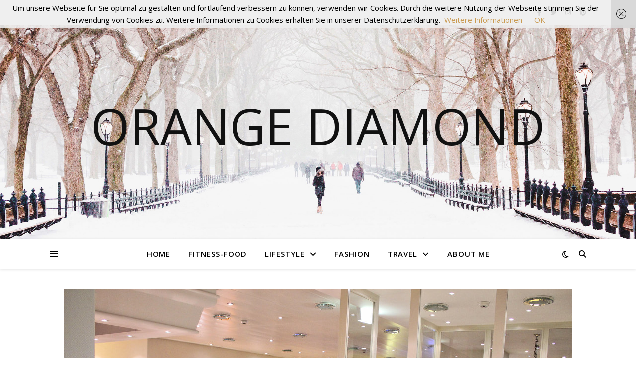

--- FILE ---
content_type: text/html; charset=UTF-8
request_url: https://orangediamond.de/designerhotel-am-zuerichsee-traumhafter-blick-in-horgen/
body_size: 25775
content:
<!DOCTYPE html>
<html lang="de">
<head>
	<meta charset="UTF-8">
	<meta name="viewport" content="width=device-width, initial-scale=1.0" />
	<link rel="profile" href="https://gmpg.org/xfn/11">


      <script type="text/javascript">
        (function(window, document){
          window._blogfoster=window._blogfoster || {};
          window._blogfoster.insights=window._blogfoster.insights || {};
          window._blogfoster.insights.websiteId=1127;
          var t="https://insights.blogfoster.com/v1/" + window._blogfoster.insights.websiteId + ".js";
          var e=document, s=e.createElement("script"), a=e.getElementsByTagName("script")[0];
          s.type="text/javascript"; s.defer=true; s.async=true; s.src=t; a.parentNode.insertBefore(s,a);
        })(window, document);
      </script>
    <meta name='robots' content='index, follow, max-image-preview:large, max-snippet:-1, max-video-preview:-1' />

	<!-- This site is optimized with the Yoast SEO plugin v23.7 - https://yoast.com/wordpress/plugins/seo/ -->
	<title>Erstklassiges Designerhotel am Zürichsee Hotel Meierhof</title>
	<meta name="description" content="Designerhotel Meierhof in Horgen mit Blick auf den Zürichsee. Aufmerksamkeiten und Specials sind es, die den Aufenthalt zu etwas Besonderem machen." />
	<link rel="canonical" href="https://orangediamond.de/designerhotel-am-zuerichsee-traumhafter-blick-in-horgen/" />
	<meta property="og:locale" content="de_DE" />
	<meta property="og:type" content="article" />
	<meta property="og:title" content="Erstklassiges Designerhotel am Zürichsee Hotel Meierhof" />
	<meta property="og:description" content="Designerhotel Meierhof in Horgen mit Blick auf den Zürichsee. Aufmerksamkeiten und Specials sind es, die den Aufenthalt zu etwas Besonderem machen." />
	<meta property="og:url" content="https://orangediamond.de/designerhotel-am-zuerichsee-traumhafter-blick-in-horgen/" />
	<meta property="og:site_name" content="Orange Diamond" />
	<meta property="article:published_time" content="2016-11-15T19:01:17+00:00" />
	<meta property="article:modified_time" content="2016-11-26T20:28:16+00:00" />
	<meta property="og:image" content="https://orangediamond.de/wp-content/uploads/2016/11/designerhotel-zuerich-zuerichsee-hotel-meierhof-luxus-mit-tiefgarage-13.jpg" />
	<meta property="og:image:width" content="1024" />
	<meta property="og:image:height" content="683" />
	<meta property="og:image:type" content="image/jpeg" />
	<meta name="author" content="alexa" />
	<meta name="twitter:card" content="summary_large_image" />
	<meta name="twitter:label1" content="Verfasst von" />
	<meta name="twitter:data1" content="alexa" />
	<meta name="twitter:label2" content="Geschätzte Lesezeit" />
	<meta name="twitter:data2" content="3 Minuten" />
	<script type="application/ld+json" class="yoast-schema-graph">{"@context":"https://schema.org","@graph":[{"@type":"WebPage","@id":"https://orangediamond.de/designerhotel-am-zuerichsee-traumhafter-blick-in-horgen/","url":"https://orangediamond.de/designerhotel-am-zuerichsee-traumhafter-blick-in-horgen/","name":"Erstklassiges Designerhotel am Zürichsee Hotel Meierhof","isPartOf":{"@id":"https://orangediamond.de/#website"},"primaryImageOfPage":{"@id":"https://orangediamond.de/designerhotel-am-zuerichsee-traumhafter-blick-in-horgen/#primaryimage"},"image":{"@id":"https://orangediamond.de/designerhotel-am-zuerichsee-traumhafter-blick-in-horgen/#primaryimage"},"thumbnailUrl":"https://orangediamond.de/wp-content/uploads/2016/11/designerhotel-zuerich-zuerichsee-hotel-meierhof-luxus-mit-tiefgarage-13.jpg","datePublished":"2016-11-15T19:01:17+00:00","dateModified":"2016-11-26T20:28:16+00:00","author":{"@id":"https://orangediamond.de/#/schema/person/40a228b596ed4c6d0f134f31c211e2be"},"description":"Designerhotel Meierhof in Horgen mit Blick auf den Zürichsee. Aufmerksamkeiten und Specials sind es, die den Aufenthalt zu etwas Besonderem machen.","breadcrumb":{"@id":"https://orangediamond.de/designerhotel-am-zuerichsee-traumhafter-blick-in-horgen/#breadcrumb"},"inLanguage":"de","potentialAction":[{"@type":"ReadAction","target":["https://orangediamond.de/designerhotel-am-zuerichsee-traumhafter-blick-in-horgen/"]}]},{"@type":"ImageObject","inLanguage":"de","@id":"https://orangediamond.de/designerhotel-am-zuerichsee-traumhafter-blick-in-horgen/#primaryimage","url":"https://orangediamond.de/wp-content/uploads/2016/11/designerhotel-zuerich-zuerichsee-hotel-meierhof-luxus-mit-tiefgarage-13.jpg","contentUrl":"https://orangediamond.de/wp-content/uploads/2016/11/designerhotel-zuerich-zuerichsee-hotel-meierhof-luxus-mit-tiefgarage-13.jpg","width":1024,"height":683},{"@type":"BreadcrumbList","@id":"https://orangediamond.de/designerhotel-am-zuerichsee-traumhafter-blick-in-horgen/#breadcrumb","itemListElement":[{"@type":"ListItem","position":1,"name":"Home","item":"https://orangediamond.de/"},{"@type":"ListItem","position":2,"name":"Lifestyle","item":"https://orangediamond.de/lifestyle/"},{"@type":"ListItem","position":3,"name":"Erstklassiges Designerhotel am Zürichsee Hotel Meierhof"}]},{"@type":"WebSite","@id":"https://orangediamond.de/#website","url":"https://orangediamond.de/","name":"Orange Diamond","description":"","potentialAction":[{"@type":"SearchAction","target":{"@type":"EntryPoint","urlTemplate":"https://orangediamond.de/?s={search_term_string}"},"query-input":{"@type":"PropertyValueSpecification","valueRequired":true,"valueName":"search_term_string"}}],"inLanguage":"de"},{"@type":"Person","@id":"https://orangediamond.de/#/schema/person/40a228b596ed4c6d0f134f31c211e2be","name":"alexa","url":"https://orangediamond.de/author/admin/"}]}</script>
	<!-- / Yoast SEO plugin. -->


<link rel='dns-prefetch' href='//stats.wp.com' />
<link rel='dns-prefetch' href='//fonts.googleapis.com' />
<link rel='dns-prefetch' href='//v0.wordpress.com' />
<link rel='dns-prefetch' href='//widgets.wp.com' />
<link rel='dns-prefetch' href='//s0.wp.com' />
<link rel='dns-prefetch' href='//0.gravatar.com' />
<link rel='dns-prefetch' href='//1.gravatar.com' />
<link rel='dns-prefetch' href='//2.gravatar.com' />
<link rel="alternate" type="application/rss+xml" title="Orange Diamond &raquo; Feed" href="https://orangediamond.de/feed/" />
<link rel="alternate" type="application/rss+xml" title="Orange Diamond &raquo; Kommentar-Feed" href="https://orangediamond.de/comments/feed/" />
<link rel="alternate" type="application/rss+xml" title="Orange Diamond &raquo; Kommentar-Feed zu Erstklassiges Designerhotel am Zürichsee Hotel Meierhof" href="https://orangediamond.de/designerhotel-am-zuerichsee-traumhafter-blick-in-horgen/feed/" />
<link rel="alternate" title="oEmbed (JSON)" type="application/json+oembed" href="https://orangediamond.de/wp-json/oembed/1.0/embed?url=https%3A%2F%2Forangediamond.de%2Fdesignerhotel-am-zuerichsee-traumhafter-blick-in-horgen%2F" />
<link rel="alternate" title="oEmbed (XML)" type="text/xml+oembed" href="https://orangediamond.de/wp-json/oembed/1.0/embed?url=https%3A%2F%2Forangediamond.de%2Fdesignerhotel-am-zuerichsee-traumhafter-blick-in-horgen%2F&#038;format=xml" />
<style id='wp-img-auto-sizes-contain-inline-css' type='text/css'>
img:is([sizes=auto i],[sizes^="auto," i]){contain-intrinsic-size:3000px 1500px}
/*# sourceURL=wp-img-auto-sizes-contain-inline-css */
</style>
<link rel='stylesheet' id='jetpack_related-posts-css' href='https://orangediamond.de/wp-content/plugins/jetpack/modules/related-posts/related-posts.css?ver=20240116' type='text/css' media='all' />
<link rel='stylesheet' id='sbi_styles-css' href='https://orangediamond.de/wp-content/plugins/instagram-feed/css/sbi-styles.min.css?ver=6.6.0' type='text/css' media='all' />
<style id='wp-emoji-styles-inline-css' type='text/css'>

	img.wp-smiley, img.emoji {
		display: inline !important;
		border: none !important;
		box-shadow: none !important;
		height: 1em !important;
		width: 1em !important;
		margin: 0 0.07em !important;
		vertical-align: -0.1em !important;
		background: none !important;
		padding: 0 !important;
	}
/*# sourceURL=wp-emoji-styles-inline-css */
</style>
<link rel='stylesheet' id='wp-block-library-css' href='https://orangediamond.de/wp-includes/css/dist/block-library/style.min.css?ver=6.9' type='text/css' media='all' />
<style id='global-styles-inline-css' type='text/css'>
:root{--wp--preset--aspect-ratio--square: 1;--wp--preset--aspect-ratio--4-3: 4/3;--wp--preset--aspect-ratio--3-4: 3/4;--wp--preset--aspect-ratio--3-2: 3/2;--wp--preset--aspect-ratio--2-3: 2/3;--wp--preset--aspect-ratio--16-9: 16/9;--wp--preset--aspect-ratio--9-16: 9/16;--wp--preset--color--black: #000000;--wp--preset--color--cyan-bluish-gray: #abb8c3;--wp--preset--color--white: #ffffff;--wp--preset--color--pale-pink: #f78da7;--wp--preset--color--vivid-red: #cf2e2e;--wp--preset--color--luminous-vivid-orange: #ff6900;--wp--preset--color--luminous-vivid-amber: #fcb900;--wp--preset--color--light-green-cyan: #7bdcb5;--wp--preset--color--vivid-green-cyan: #00d084;--wp--preset--color--pale-cyan-blue: #8ed1fc;--wp--preset--color--vivid-cyan-blue: #0693e3;--wp--preset--color--vivid-purple: #9b51e0;--wp--preset--gradient--vivid-cyan-blue-to-vivid-purple: linear-gradient(135deg,rgb(6,147,227) 0%,rgb(155,81,224) 100%);--wp--preset--gradient--light-green-cyan-to-vivid-green-cyan: linear-gradient(135deg,rgb(122,220,180) 0%,rgb(0,208,130) 100%);--wp--preset--gradient--luminous-vivid-amber-to-luminous-vivid-orange: linear-gradient(135deg,rgb(252,185,0) 0%,rgb(255,105,0) 100%);--wp--preset--gradient--luminous-vivid-orange-to-vivid-red: linear-gradient(135deg,rgb(255,105,0) 0%,rgb(207,46,46) 100%);--wp--preset--gradient--very-light-gray-to-cyan-bluish-gray: linear-gradient(135deg,rgb(238,238,238) 0%,rgb(169,184,195) 100%);--wp--preset--gradient--cool-to-warm-spectrum: linear-gradient(135deg,rgb(74,234,220) 0%,rgb(151,120,209) 20%,rgb(207,42,186) 40%,rgb(238,44,130) 60%,rgb(251,105,98) 80%,rgb(254,248,76) 100%);--wp--preset--gradient--blush-light-purple: linear-gradient(135deg,rgb(255,206,236) 0%,rgb(152,150,240) 100%);--wp--preset--gradient--blush-bordeaux: linear-gradient(135deg,rgb(254,205,165) 0%,rgb(254,45,45) 50%,rgb(107,0,62) 100%);--wp--preset--gradient--luminous-dusk: linear-gradient(135deg,rgb(255,203,112) 0%,rgb(199,81,192) 50%,rgb(65,88,208) 100%);--wp--preset--gradient--pale-ocean: linear-gradient(135deg,rgb(255,245,203) 0%,rgb(182,227,212) 50%,rgb(51,167,181) 100%);--wp--preset--gradient--electric-grass: linear-gradient(135deg,rgb(202,248,128) 0%,rgb(113,206,126) 100%);--wp--preset--gradient--midnight: linear-gradient(135deg,rgb(2,3,129) 0%,rgb(40,116,252) 100%);--wp--preset--font-size--small: 13px;--wp--preset--font-size--medium: 20px;--wp--preset--font-size--large: 36px;--wp--preset--font-size--x-large: 42px;--wp--preset--spacing--20: 0.44rem;--wp--preset--spacing--30: 0.67rem;--wp--preset--spacing--40: 1rem;--wp--preset--spacing--50: 1.5rem;--wp--preset--spacing--60: 2.25rem;--wp--preset--spacing--70: 3.38rem;--wp--preset--spacing--80: 5.06rem;--wp--preset--shadow--natural: 6px 6px 9px rgba(0, 0, 0, 0.2);--wp--preset--shadow--deep: 12px 12px 50px rgba(0, 0, 0, 0.4);--wp--preset--shadow--sharp: 6px 6px 0px rgba(0, 0, 0, 0.2);--wp--preset--shadow--outlined: 6px 6px 0px -3px rgb(255, 255, 255), 6px 6px rgb(0, 0, 0);--wp--preset--shadow--crisp: 6px 6px 0px rgb(0, 0, 0);}:where(.is-layout-flex){gap: 0.5em;}:where(.is-layout-grid){gap: 0.5em;}body .is-layout-flex{display: flex;}.is-layout-flex{flex-wrap: wrap;align-items: center;}.is-layout-flex > :is(*, div){margin: 0;}body .is-layout-grid{display: grid;}.is-layout-grid > :is(*, div){margin: 0;}:where(.wp-block-columns.is-layout-flex){gap: 2em;}:where(.wp-block-columns.is-layout-grid){gap: 2em;}:where(.wp-block-post-template.is-layout-flex){gap: 1.25em;}:where(.wp-block-post-template.is-layout-grid){gap: 1.25em;}.has-black-color{color: var(--wp--preset--color--black) !important;}.has-cyan-bluish-gray-color{color: var(--wp--preset--color--cyan-bluish-gray) !important;}.has-white-color{color: var(--wp--preset--color--white) !important;}.has-pale-pink-color{color: var(--wp--preset--color--pale-pink) !important;}.has-vivid-red-color{color: var(--wp--preset--color--vivid-red) !important;}.has-luminous-vivid-orange-color{color: var(--wp--preset--color--luminous-vivid-orange) !important;}.has-luminous-vivid-amber-color{color: var(--wp--preset--color--luminous-vivid-amber) !important;}.has-light-green-cyan-color{color: var(--wp--preset--color--light-green-cyan) !important;}.has-vivid-green-cyan-color{color: var(--wp--preset--color--vivid-green-cyan) !important;}.has-pale-cyan-blue-color{color: var(--wp--preset--color--pale-cyan-blue) !important;}.has-vivid-cyan-blue-color{color: var(--wp--preset--color--vivid-cyan-blue) !important;}.has-vivid-purple-color{color: var(--wp--preset--color--vivid-purple) !important;}.has-black-background-color{background-color: var(--wp--preset--color--black) !important;}.has-cyan-bluish-gray-background-color{background-color: var(--wp--preset--color--cyan-bluish-gray) !important;}.has-white-background-color{background-color: var(--wp--preset--color--white) !important;}.has-pale-pink-background-color{background-color: var(--wp--preset--color--pale-pink) !important;}.has-vivid-red-background-color{background-color: var(--wp--preset--color--vivid-red) !important;}.has-luminous-vivid-orange-background-color{background-color: var(--wp--preset--color--luminous-vivid-orange) !important;}.has-luminous-vivid-amber-background-color{background-color: var(--wp--preset--color--luminous-vivid-amber) !important;}.has-light-green-cyan-background-color{background-color: var(--wp--preset--color--light-green-cyan) !important;}.has-vivid-green-cyan-background-color{background-color: var(--wp--preset--color--vivid-green-cyan) !important;}.has-pale-cyan-blue-background-color{background-color: var(--wp--preset--color--pale-cyan-blue) !important;}.has-vivid-cyan-blue-background-color{background-color: var(--wp--preset--color--vivid-cyan-blue) !important;}.has-vivid-purple-background-color{background-color: var(--wp--preset--color--vivid-purple) !important;}.has-black-border-color{border-color: var(--wp--preset--color--black) !important;}.has-cyan-bluish-gray-border-color{border-color: var(--wp--preset--color--cyan-bluish-gray) !important;}.has-white-border-color{border-color: var(--wp--preset--color--white) !important;}.has-pale-pink-border-color{border-color: var(--wp--preset--color--pale-pink) !important;}.has-vivid-red-border-color{border-color: var(--wp--preset--color--vivid-red) !important;}.has-luminous-vivid-orange-border-color{border-color: var(--wp--preset--color--luminous-vivid-orange) !important;}.has-luminous-vivid-amber-border-color{border-color: var(--wp--preset--color--luminous-vivid-amber) !important;}.has-light-green-cyan-border-color{border-color: var(--wp--preset--color--light-green-cyan) !important;}.has-vivid-green-cyan-border-color{border-color: var(--wp--preset--color--vivid-green-cyan) !important;}.has-pale-cyan-blue-border-color{border-color: var(--wp--preset--color--pale-cyan-blue) !important;}.has-vivid-cyan-blue-border-color{border-color: var(--wp--preset--color--vivid-cyan-blue) !important;}.has-vivid-purple-border-color{border-color: var(--wp--preset--color--vivid-purple) !important;}.has-vivid-cyan-blue-to-vivid-purple-gradient-background{background: var(--wp--preset--gradient--vivid-cyan-blue-to-vivid-purple) !important;}.has-light-green-cyan-to-vivid-green-cyan-gradient-background{background: var(--wp--preset--gradient--light-green-cyan-to-vivid-green-cyan) !important;}.has-luminous-vivid-amber-to-luminous-vivid-orange-gradient-background{background: var(--wp--preset--gradient--luminous-vivid-amber-to-luminous-vivid-orange) !important;}.has-luminous-vivid-orange-to-vivid-red-gradient-background{background: var(--wp--preset--gradient--luminous-vivid-orange-to-vivid-red) !important;}.has-very-light-gray-to-cyan-bluish-gray-gradient-background{background: var(--wp--preset--gradient--very-light-gray-to-cyan-bluish-gray) !important;}.has-cool-to-warm-spectrum-gradient-background{background: var(--wp--preset--gradient--cool-to-warm-spectrum) !important;}.has-blush-light-purple-gradient-background{background: var(--wp--preset--gradient--blush-light-purple) !important;}.has-blush-bordeaux-gradient-background{background: var(--wp--preset--gradient--blush-bordeaux) !important;}.has-luminous-dusk-gradient-background{background: var(--wp--preset--gradient--luminous-dusk) !important;}.has-pale-ocean-gradient-background{background: var(--wp--preset--gradient--pale-ocean) !important;}.has-electric-grass-gradient-background{background: var(--wp--preset--gradient--electric-grass) !important;}.has-midnight-gradient-background{background: var(--wp--preset--gradient--midnight) !important;}.has-small-font-size{font-size: var(--wp--preset--font-size--small) !important;}.has-medium-font-size{font-size: var(--wp--preset--font-size--medium) !important;}.has-large-font-size{font-size: var(--wp--preset--font-size--large) !important;}.has-x-large-font-size{font-size: var(--wp--preset--font-size--x-large) !important;}
/*# sourceURL=global-styles-inline-css */
</style>

<style id='classic-theme-styles-inline-css' type='text/css'>
/*! This file is auto-generated */
.wp-block-button__link{color:#fff;background-color:#32373c;border-radius:9999px;box-shadow:none;text-decoration:none;padding:calc(.667em + 2px) calc(1.333em + 2px);font-size:1.125em}.wp-block-file__button{background:#32373c;color:#fff;text-decoration:none}
/*# sourceURL=/wp-includes/css/classic-themes.min.css */
</style>
<link rel='stylesheet' id='contact-form-7-css' href='https://orangediamond.de/wp-content/plugins/contact-form-7/includes/css/styles.css?ver=6.0' type='text/css' media='all' />
<link rel='stylesheet' id='jetpack_likes-css' href='https://orangediamond.de/wp-content/plugins/jetpack/modules/likes/style.css?ver=13.9.1' type='text/css' media='all' />
<link rel='stylesheet' id='ashe-style-css' href='https://orangediamond.de/wp-content/themes/ashe/style.css?ver=1.9.7' type='text/css' media='all' />
<link rel='stylesheet' id='fontawesome-css' href='https://orangediamond.de/wp-content/themes/ashe/assets/css/fontawesome.min.css?ver=6.9' type='text/css' media='all' />
<link rel='stylesheet' id='fontello-css' href='https://orangediamond.de/wp-content/themes/ashe/assets/css/fontello.css?ver=6.9' type='text/css' media='all' />
<link rel='stylesheet' id='slick-css' href='https://orangediamond.de/wp-content/themes/ashe/assets/css/slick.css?ver=6.9' type='text/css' media='all' />
<link rel='stylesheet' id='scrollbar-css' href='https://orangediamond.de/wp-content/themes/ashe/assets/css/perfect-scrollbar.css?ver=6.9' type='text/css' media='all' />
<link rel='stylesheet' id='ashe-responsive-css' href='https://orangediamond.de/wp-content/themes/ashe/assets/css/responsive.css?ver=1.9.7' type='text/css' media='all' />
<link rel='stylesheet' id='ashe-playfair-font-css' href='//fonts.googleapis.com/css?family=Playfair+Display%3A400%2C700&#038;ver=1.0.0' type='text/css' media='all' />
<link rel='stylesheet' id='ashe-opensans-font-css' href='//fonts.googleapis.com/css?family=Open+Sans%3A400italic%2C400%2C600italic%2C600%2C700italic%2C700&#038;ver=1.0.0' type='text/css' media='all' />
<link rel='stylesheet' id='recent-posts-widget-with-thumbnails-public-style-css' href='https://orangediamond.de/wp-content/plugins/recent-posts-widget-with-thumbnails/public.css?ver=7.1.1' type='text/css' media='all' />
<link rel='stylesheet' id='wpgdprc-front-css-css' href='https://orangediamond.de/wp-content/plugins/wp-gdpr-compliance/Assets/css/front.css?ver=1675703216' type='text/css' media='all' />
<style id='wpgdprc-front-css-inline-css' type='text/css'>
:root{--wp-gdpr--bar--background-color: #000000;--wp-gdpr--bar--color: #ffffff;--wp-gdpr--button--background-color: #000000;--wp-gdpr--button--background-color--darken: #000000;--wp-gdpr--button--color: #ffffff;}
/*# sourceURL=wpgdprc-front-css-inline-css */
</style>
<link rel='stylesheet' id='sharedaddy-css' href='https://orangediamond.de/wp-content/plugins/jetpack/modules/sharedaddy/sharing.css?ver=13.9.1' type='text/css' media='all' />
<link rel='stylesheet' id='social-logos-css' href='https://orangediamond.de/wp-content/plugins/jetpack/_inc/social-logos/social-logos.min.css?ver=13.9.1' type='text/css' media='all' />
<script type="text/javascript" id="jetpack_related-posts-js-extra">
/* <![CDATA[ */
var related_posts_js_options = {"post_heading":"h4"};
//# sourceURL=jetpack_related-posts-js-extra
/* ]]> */
</script>
<script type="text/javascript" src="https://orangediamond.de/wp-content/plugins/jetpack/_inc/build/related-posts/related-posts.min.js?ver=20240116" id="jetpack_related-posts-js"></script>
<script type="text/javascript" src="https://orangediamond.de/wp-includes/js/jquery/jquery.min.js?ver=3.7.1" id="jquery-core-js"></script>
<script type="text/javascript" src="https://orangediamond.de/wp-includes/js/jquery/jquery-migrate.min.js?ver=3.4.1" id="jquery-migrate-js"></script>
<script type="text/javascript" id="wpgdprc-front-js-js-extra">
/* <![CDATA[ */
var wpgdprcFront = {"ajaxUrl":"https://orangediamond.de/wp-admin/admin-ajax.php","ajaxNonce":"369e6f2f13","ajaxArg":"security","pluginPrefix":"wpgdprc","blogId":"1","isMultiSite":"","locale":"de_DE","showSignUpModal":"","showFormModal":"","cookieName":"wpgdprc-consent","consentVersion":"","path":"/","prefix":"wpgdprc"};
//# sourceURL=wpgdprc-front-js-js-extra
/* ]]> */
</script>
<script type="text/javascript" src="https://orangediamond.de/wp-content/plugins/wp-gdpr-compliance/Assets/js/front.min.js?ver=1675703216" id="wpgdprc-front-js-js"></script>
<link rel="https://api.w.org/" href="https://orangediamond.de/wp-json/" /><link rel="alternate" title="JSON" type="application/json" href="https://orangediamond.de/wp-json/wp/v2/posts/8755" /><link rel="EditURI" type="application/rsd+xml" title="RSD" href="https://orangediamond.de/xmlrpc.php?rsd" />
<meta name="generator" content="WordPress 6.9" />
<link rel='shortlink' href='https://wp.me/p6z8UE-2hd' />
<meta name="generator" content="Redux 4.5.0" /><!-- Global site tag (gtag.js) - Google Analytics -->
<script async src="https://www.googletagmanager.com/gtag/js?id=UA-100742025-1"></script>
<script>
  window.dataLayer = window.dataLayer || [];
  function gtag(){dataLayer.push(arguments);}
  gtag('js', new Date());

  gtag('config', 'UA-100742025-1');
</script>	<style>img#wpstats{display:none}</style>
		<link rel="pingback" href="https://orangediamond.de/xmlrpc.php">
<style id="ashe_dynamic_css">body {background-color: #ffffff;}#top-bar {background-color: #ffffff;}#top-bar a {color: #000000;}#top-bar a:hover,#top-bar li.current-menu-item > a,#top-bar li.current-menu-ancestor > a,#top-bar .sub-menu li.current-menu-item > a,#top-bar .sub-menu li.current-menu-ancestor> a {color: #ca9b52;}#top-menu .sub-menu,#top-menu .sub-menu a {background-color: #ffffff;border-color: rgba(0,0,0, 0.05);}@media screen and ( max-width: 979px ) {.top-bar-socials {float: none !important;}.top-bar-socials a {line-height: 40px !important;}}.header-logo a,.site-description {color: #111;}.entry-header {background-color: #ffffff;}#main-nav {background-color: #ffffff;box-shadow: 0px 1px 5px rgba(0,0,0, 0.1);}#featured-links h6 {background-color: rgba(255,255,255, 0.85);color: #000000;}#main-nav a,#main-nav i,#main-nav #s {color: #000000;}.main-nav-sidebar span,.sidebar-alt-close-btn span {background-color: #000000;}#main-nav a:hover,#main-nav i:hover,#main-nav li.current-menu-item > a,#main-nav li.current-menu-ancestor > a,#main-nav .sub-menu li.current-menu-item > a,#main-nav .sub-menu li.current-menu-ancestor> a {color: #ca9b52;}.main-nav-sidebar:hover span {background-color: #ca9b52;}#main-menu .sub-menu,#main-menu .sub-menu a {background-color: #ffffff;border-color: rgba(0,0,0, 0.05);}#main-nav #s {background-color: #ffffff;}#main-nav #s::-webkit-input-placeholder { /* Chrome/Opera/Safari */color: rgba(0,0,0, 0.7);}#main-nav #s::-moz-placeholder { /* Firefox 19+ */color: rgba(0,0,0, 0.7);}#main-nav #s:-ms-input-placeholder { /* IE 10+ */color: rgba(0,0,0, 0.7);}#main-nav #s:-moz-placeholder { /* Firefox 18- */color: rgba(0,0,0, 0.7);}/* Background */.sidebar-alt,#featured-links,.main-content,.featured-slider-area,.page-content select,.page-content input,.page-content textarea {background-color: #ffffff;}/* Text */.page-content,.page-content select,.page-content input,.page-content textarea,.page-content .post-author a,.page-content .ashe-widget a,.page-content .comment-author {color: #464646;}/* Title */.page-content h1,.page-content h2,.page-content h3,.page-content h4,.page-content h5,.page-content h6,.page-content .post-title a,.page-content .author-description h4 a,.page-content .related-posts h4 a,.page-content .blog-pagination .previous-page a,.page-content .blog-pagination .next-page a,blockquote,.page-content .post-share a {color: #030303;}.page-content .post-title a:hover {color: rgba(3,3,3, 0.75);}/* Meta */.page-content .post-date,.page-content .post-comments,.page-content .post-author,.page-content [data-layout*="list"] .post-author a,.page-content .related-post-date,.page-content .comment-meta a,.page-content .author-share a,.page-content .post-tags a,.page-content .tagcloud a,.widget_categories li,.widget_archive li,.ahse-subscribe-box p,.rpwwt-post-author,.rpwwt-post-categories,.rpwwt-post-date,.rpwwt-post-comments-number {color: #a1a1a1;}.page-content input::-webkit-input-placeholder { /* Chrome/Opera/Safari */color: #a1a1a1;}.page-content input::-moz-placeholder { /* Firefox 19+ */color: #a1a1a1;}.page-content input:-ms-input-placeholder { /* IE 10+ */color: #a1a1a1;}.page-content input:-moz-placeholder { /* Firefox 18- */color: #a1a1a1;}/* Accent */a,.post-categories,.page-content .ashe-widget.widget_text a {color: #ca9b52;}/* Disable TMP.page-content .elementor a,.page-content .elementor a:hover {color: inherit;}*/.ps-container > .ps-scrollbar-y-rail > .ps-scrollbar-y {background: #ca9b52;}a:not(.header-logo-a):hover {color: rgba(202,155,82, 0.8);}blockquote {border-color: #ca9b52;}/* Selection */::-moz-selection {color: #ffffff;background: #ca9b52;}::selection {color: #ffffff;background: #ca9b52;}/* Border */.page-content .post-footer,[data-layout*="list"] .blog-grid > li,.page-content .author-description,.page-content .related-posts,.page-content .entry-comments,.page-content .ashe-widget li,.page-content #wp-calendar,.page-content #wp-calendar caption,.page-content #wp-calendar tbody td,.page-content .widget_nav_menu li a,.page-content .tagcloud a,.page-content select,.page-content input,.page-content textarea,.widget-title h2:before,.widget-title h2:after,.post-tags a,.gallery-caption,.wp-caption-text,table tr,table th,table td,pre,.category-description {border-color: #e8e8e8;}hr {background-color: #e8e8e8;}/* Buttons */.widget_search i,.widget_search #searchsubmit,.wp-block-search button,.single-navigation i,.page-content .submit,.page-content .blog-pagination.numeric a,.page-content .blog-pagination.load-more a,.page-content .ashe-subscribe-box input[type="submit"],.page-content .widget_wysija input[type="submit"],.page-content .post-password-form input[type="submit"],.page-content .wpcf7 [type="submit"] {color: #ffffff;background-color: #333333;}.single-navigation i:hover,.page-content .submit:hover,.ashe-boxed-style .page-content .submit:hover,.page-content .blog-pagination.numeric a:hover,.ashe-boxed-style .page-content .blog-pagination.numeric a:hover,.page-content .blog-pagination.numeric span,.page-content .blog-pagination.load-more a:hover,.page-content .ashe-subscribe-box input[type="submit"]:hover,.page-content .widget_wysija input[type="submit"]:hover,.page-content .post-password-form input[type="submit"]:hover,.page-content .wpcf7 [type="submit"]:hover {color: #ffffff;background-color: #ca9b52;}/* Image Overlay */.image-overlay,#infscr-loading,.page-content h4.image-overlay {color: #ffffff;background-color: rgba(73,73,73, 0.3);}.image-overlay a,.post-slider .prev-arrow,.post-slider .next-arrow,.page-content .image-overlay a,#featured-slider .slick-arrow,#featured-slider .slider-dots {color: #ffffff;}.slide-caption {background: rgba(255,255,255, 0.95);}#featured-slider .slick-active {background: #ffffff;}#page-footer,#page-footer select,#page-footer input,#page-footer textarea {background-color: #f6f6f6;color: #333333;}#page-footer,#page-footer a,#page-footer select,#page-footer input,#page-footer textarea {color: #333333;}#page-footer #s::-webkit-input-placeholder { /* Chrome/Opera/Safari */color: #333333;}#page-footer #s::-moz-placeholder { /* Firefox 19+ */color: #333333;}#page-footer #s:-ms-input-placeholder { /* IE 10+ */color: #333333;}#page-footer #s:-moz-placeholder { /* Firefox 18- */color: #333333;}/* Title */#page-footer h1,#page-footer h2,#page-footer h3,#page-footer h4,#page-footer h5,#page-footer h6 {color: #111111;}#page-footer a:hover {color: #ca9b52;}/* Border */#page-footer a,#page-footer .ashe-widget li,#page-footer #wp-calendar,#page-footer #wp-calendar caption,#page-footer #wp-calendar tbody td,#page-footer .widget_nav_menu li a,#page-footer select,#page-footer input,#page-footer textarea,#page-footer .widget-title h2:before,#page-footer .widget-title h2:after,.footer-widgets {border-color: #e0dbdb;}#page-footer hr {background-color: #e0dbdb;}.ashe-preloader-wrap {background-color: #ffffff;}@media screen and ( max-width: 768px ) {#featured-links {display: none;}}@media screen and ( max-width: 640px ) {.related-posts {display: none;}}.header-logo a {font-family: 'Open Sans';}#top-menu li a {font-family: 'Open Sans';}#main-menu li a {font-family: 'Open Sans';}#mobile-menu li,.mobile-menu-btn a {font-family: 'Open Sans';}#top-menu li a,#main-menu li a,#mobile-menu li,.mobile-menu-btn a {text-transform: uppercase;}.boxed-wrapper {max-width: 1160px;}.sidebar-alt {max-width: 340px;left: -340px; padding: 85px 35px 0px;}.sidebar-left,.sidebar-right {width: 307px;}.main-container {width: 100%;}#top-bar > div,#main-nav > div,#featured-links,.main-content,.page-footer-inner,.featured-slider-area.boxed-wrapper {padding-left: 40px;padding-right: 40px;}#top-menu {float: left;}.top-bar-socials {float: right;}.entry-header {height: 500px;background-image:url(https://orangediamond.de/wp-content/themes/ashe/assets/images/ashe_bg.jpg);background-size: cover;}.entry-header {background-position: center center;}.logo-img {max-width: 500px;}.mini-logo a {max-width: 70px;}#main-nav {text-align: center;}.main-nav-sidebar {position: absolute;top: 0px;left: 40px;z-index: 1;}.main-nav-icons {position: absolute;top: 0px;right: 40px;z-index: 2;}.mini-logo {position: absolute;left: auto;top: 0;}.main-nav-sidebar ~ .mini-logo {margin-left: 30px;}#featured-links .featured-link {margin-right: 20px;}#featured-links .featured-link:last-of-type {margin-right: 0;}#featured-links .featured-link {width: calc( (100% - 40px) / 3 - 1px);width: -webkit-calc( (100% - 40px) / 3- 1px);}.blog-grid > li {width: 100%;margin-bottom: 30px;}.footer-widgets > .ashe-widget {width: 30%;margin-right: 5%;}.footer-widgets > .ashe-widget:nth-child(3n+3) {margin-right: 0;}.footer-widgets > .ashe-widget:nth-child(3n+4) {clear: both;}.copyright-info {float: right;}.footer-socials {float: left;}.woocommerce div.product .stock,.woocommerce div.product p.price,.woocommerce div.product span.price,.woocommerce ul.products li.product .price,.woocommerce-Reviews .woocommerce-review__author,.woocommerce form .form-row .required,.woocommerce form .form-row.woocommerce-invalid label,.woocommerce .page-content div.product .woocommerce-tabs ul.tabs li a {color: #464646;}.woocommerce a.remove:hover {color: #464646 !important;}.woocommerce a.remove,.woocommerce .product_meta,.page-content .woocommerce-breadcrumb,.page-content .woocommerce-review-link,.page-content .woocommerce-breadcrumb a,.page-content .woocommerce-MyAccount-navigation-link a,.woocommerce .woocommerce-info:before,.woocommerce .page-content .woocommerce-result-count,.woocommerce-page .page-content .woocommerce-result-count,.woocommerce-Reviews .woocommerce-review__published-date,.woocommerce .product_list_widget .quantity,.woocommerce .widget_products .amount,.woocommerce .widget_price_filter .price_slider_amount,.woocommerce .widget_recently_viewed_products .amount,.woocommerce .widget_top_rated_products .amount,.woocommerce .widget_recent_reviews .reviewer {color: #a1a1a1;}.woocommerce a.remove {color: #a1a1a1 !important;}p.demo_store,.woocommerce-store-notice,.woocommerce span.onsale { background-color: #ca9b52;}.woocommerce .star-rating::before,.woocommerce .star-rating span::before,.woocommerce .page-content ul.products li.product .button,.page-content .woocommerce ul.products li.product .button,.page-content .woocommerce-MyAccount-navigation-link.is-active a,.page-content .woocommerce-MyAccount-navigation-link a:hover { color: #ca9b52;}.woocommerce form.login,.woocommerce form.register,.woocommerce-account fieldset,.woocommerce form.checkout_coupon,.woocommerce .woocommerce-info,.woocommerce .woocommerce-error,.woocommerce .woocommerce-message,.woocommerce .widget_shopping_cart .total,.woocommerce.widget_shopping_cart .total,.woocommerce-Reviews .comment_container,.woocommerce-cart #payment ul.payment_methods,#add_payment_method #payment ul.payment_methods,.woocommerce-checkout #payment ul.payment_methods,.woocommerce div.product .woocommerce-tabs ul.tabs::before,.woocommerce div.product .woocommerce-tabs ul.tabs::after,.woocommerce div.product .woocommerce-tabs ul.tabs li,.woocommerce .woocommerce-MyAccount-navigation-link,.select2-container--default .select2-selection--single {border-color: #e8e8e8;}.woocommerce-cart #payment,#add_payment_method #payment,.woocommerce-checkout #payment,.woocommerce .woocommerce-info,.woocommerce .woocommerce-error,.woocommerce .woocommerce-message,.woocommerce div.product .woocommerce-tabs ul.tabs li {background-color: rgba(232,232,232, 0.3);}.woocommerce-cart #payment div.payment_box::before,#add_payment_method #payment div.payment_box::before,.woocommerce-checkout #payment div.payment_box::before {border-color: rgba(232,232,232, 0.5);}.woocommerce-cart #payment div.payment_box,#add_payment_method #payment div.payment_box,.woocommerce-checkout #payment div.payment_box {background-color: rgba(232,232,232, 0.5);}.page-content .woocommerce input.button,.page-content .woocommerce a.button,.page-content .woocommerce a.button.alt,.page-content .woocommerce button.button.alt,.page-content .woocommerce input.button.alt,.page-content .woocommerce #respond input#submit.alt,.woocommerce .page-content .widget_product_search input[type="submit"],.woocommerce .page-content .woocommerce-message .button,.woocommerce .page-content a.button.alt,.woocommerce .page-content button.button.alt,.woocommerce .page-content #respond input#submit,.woocommerce .page-content .widget_price_filter .button,.woocommerce .page-content .woocommerce-message .button,.woocommerce-page .page-content .woocommerce-message .button,.woocommerce .page-content nav.woocommerce-pagination ul li a,.woocommerce .page-content nav.woocommerce-pagination ul li span {color: #ffffff;background-color: #333333;}.page-content .woocommerce input.button:hover,.page-content .woocommerce a.button:hover,.page-content .woocommerce a.button.alt:hover,.ashe-boxed-style .page-content .woocommerce a.button.alt:hover,.page-content .woocommerce button.button.alt:hover,.page-content .woocommerce input.button.alt:hover,.page-content .woocommerce #respond input#submit.alt:hover,.woocommerce .page-content .woocommerce-message .button:hover,.woocommerce .page-content a.button.alt:hover,.woocommerce .page-content button.button.alt:hover,.ashe-boxed-style.woocommerce .page-content button.button.alt:hover,.ashe-boxed-style.woocommerce .page-content #respond input#submit:hover,.woocommerce .page-content #respond input#submit:hover,.woocommerce .page-content .widget_price_filter .button:hover,.woocommerce .page-content .woocommerce-message .button:hover,.woocommerce-page .page-content .woocommerce-message .button:hover,.woocommerce .page-content nav.woocommerce-pagination ul li a:hover,.woocommerce .page-content nav.woocommerce-pagination ul li span.current {color: #ffffff;background-color: #ca9b52;}.woocommerce .page-content nav.woocommerce-pagination ul li a.prev,.woocommerce .page-content nav.woocommerce-pagination ul li a.next {color: #333333;}.woocommerce .page-content nav.woocommerce-pagination ul li a.prev:hover,.woocommerce .page-content nav.woocommerce-pagination ul li a.next:hover {color: #ca9b52;}.woocommerce .page-content nav.woocommerce-pagination ul li a.prev:after,.woocommerce .page-content nav.woocommerce-pagination ul li a.next:after {color: #ffffff;}.woocommerce .page-content nav.woocommerce-pagination ul li a.prev:hover:after,.woocommerce .page-content nav.woocommerce-pagination ul li a.next:hover:after {color: #ffffff;}.cssload-cube{background-color:#333333;width:9px;height:9px;position:absolute;margin:auto;animation:cssload-cubemove 2s infinite ease-in-out;-o-animation:cssload-cubemove 2s infinite ease-in-out;-ms-animation:cssload-cubemove 2s infinite ease-in-out;-webkit-animation:cssload-cubemove 2s infinite ease-in-out;-moz-animation:cssload-cubemove 2s infinite ease-in-out}.cssload-cube1{left:13px;top:0;animation-delay:.1s;-o-animation-delay:.1s;-ms-animation-delay:.1s;-webkit-animation-delay:.1s;-moz-animation-delay:.1s}.cssload-cube2{left:25px;top:0;animation-delay:.2s;-o-animation-delay:.2s;-ms-animation-delay:.2s;-webkit-animation-delay:.2s;-moz-animation-delay:.2s}.cssload-cube3{left:38px;top:0;animation-delay:.3s;-o-animation-delay:.3s;-ms-animation-delay:.3s;-webkit-animation-delay:.3s;-moz-animation-delay:.3s}.cssload-cube4{left:0;top:13px;animation-delay:.1s;-o-animation-delay:.1s;-ms-animation-delay:.1s;-webkit-animation-delay:.1s;-moz-animation-delay:.1s}.cssload-cube5{left:13px;top:13px;animation-delay:.2s;-o-animation-delay:.2s;-ms-animation-delay:.2s;-webkit-animation-delay:.2s;-moz-animation-delay:.2s}.cssload-cube6{left:25px;top:13px;animation-delay:.3s;-o-animation-delay:.3s;-ms-animation-delay:.3s;-webkit-animation-delay:.3s;-moz-animation-delay:.3s}.cssload-cube7{left:38px;top:13px;animation-delay:.4s;-o-animation-delay:.4s;-ms-animation-delay:.4s;-webkit-animation-delay:.4s;-moz-animation-delay:.4s}.cssload-cube8{left:0;top:25px;animation-delay:.2s;-o-animation-delay:.2s;-ms-animation-delay:.2s;-webkit-animation-delay:.2s;-moz-animation-delay:.2s}.cssload-cube9{left:13px;top:25px;animation-delay:.3s;-o-animation-delay:.3s;-ms-animation-delay:.3s;-webkit-animation-delay:.3s;-moz-animation-delay:.3s}.cssload-cube10{left:25px;top:25px;animation-delay:.4s;-o-animation-delay:.4s;-ms-animation-delay:.4s;-webkit-animation-delay:.4s;-moz-animation-delay:.4s}.cssload-cube11{left:38px;top:25px;animation-delay:.5s;-o-animation-delay:.5s;-ms-animation-delay:.5s;-webkit-animation-delay:.5s;-moz-animation-delay:.5s}.cssload-cube12{left:0;top:38px;animation-delay:.3s;-o-animation-delay:.3s;-ms-animation-delay:.3s;-webkit-animation-delay:.3s;-moz-animation-delay:.3s}.cssload-cube13{left:13px;top:38px;animation-delay:.4s;-o-animation-delay:.4s;-ms-animation-delay:.4s;-webkit-animation-delay:.4s;-moz-animation-delay:.4s}.cssload-cube14{left:25px;top:38px;animation-delay:.5s;-o-animation-delay:.5s;-ms-animation-delay:.5s;-webkit-animation-delay:.5s;-moz-animation-delay:.5s}.cssload-cube15{left:38px;top:38px;animation-delay:.6s;-o-animation-delay:.6s;-ms-animation-delay:.6s;-webkit-animation-delay:.6s;-moz-animation-delay:.6s}.cssload-spinner{margin:auto;width:49px;height:49px;position:relative}@keyframes cssload-cubemove{35%{transform:scale(0.005)}50%{transform:scale(1.7)}65%{transform:scale(0.005)}}@-o-keyframes cssload-cubemove{35%{-o-transform:scale(0.005)}50%{-o-transform:scale(1.7)}65%{-o-transform:scale(0.005)}}@-ms-keyframes cssload-cubemove{35%{-ms-transform:scale(0.005)}50%{-ms-transform:scale(1.7)}65%{-ms-transform:scale(0.005)}}@-webkit-keyframes cssload-cubemove{35%{-webkit-transform:scale(0.005)}50%{-webkit-transform:scale(1.7)}65%{-webkit-transform:scale(0.005)}}@-moz-keyframes cssload-cubemove{35%{-moz-transform:scale(0.005)}50%{-moz-transform:scale(1.7)}65%{-moz-transform:scale(0.005)}}</style><style id="ashe_theme_styles"></style><meta name="generator" content="Elementor 3.25.4; features: additional_custom_breakpoints, e_optimized_control_loading; settings: css_print_method-external, google_font-enabled, font_display-swap">
			<style>
				.e-con.e-parent:nth-of-type(n+4):not(.e-lazyloaded):not(.e-no-lazyload),
				.e-con.e-parent:nth-of-type(n+4):not(.e-lazyloaded):not(.e-no-lazyload) * {
					background-image: none !important;
				}
				@media screen and (max-height: 1024px) {
					.e-con.e-parent:nth-of-type(n+3):not(.e-lazyloaded):not(.e-no-lazyload),
					.e-con.e-parent:nth-of-type(n+3):not(.e-lazyloaded):not(.e-no-lazyload) * {
						background-image: none !important;
					}
				}
				@media screen and (max-height: 640px) {
					.e-con.e-parent:nth-of-type(n+2):not(.e-lazyloaded):not(.e-no-lazyload),
					.e-con.e-parent:nth-of-type(n+2):not(.e-lazyloaded):not(.e-no-lazyload) * {
						background-image: none !important;
					}
				}
			</style>
			<link rel="icon" href="https://orangediamond.de/wp-content/uploads/2017/06/cropped-law-group-2-32x32.png" sizes="32x32" />
<link rel="icon" href="https://orangediamond.de/wp-content/uploads/2017/06/cropped-law-group-2-192x192.png" sizes="192x192" />
<link rel="apple-touch-icon" href="https://orangediamond.de/wp-content/uploads/2017/06/cropped-law-group-2-180x180.png" />
<meta name="msapplication-TileImage" content="https://orangediamond.de/wp-content/uploads/2017/06/cropped-law-group-2-270x270.png" />
<link rel='stylesheet' id='jetpack-slideshow-css' href='https://orangediamond.de/wp-content/plugins/jetpack/modules/shortcodes/css/slideshow-shortcode.min.css?ver=13.9.1' type='text/css' media='all' />
</head>

<body data-rsssl=1 class="wp-singular post-template-default single single-post postid-8755 single-format-standard wp-embed-responsive wp-theme-ashe elementor-default elementor-kit-16708">
	
	<!-- Preloader -->
	
	<!-- Page Wrapper -->
	<div id="page-wrap">

		<!-- Boxed Wrapper -->
		<div id="page-header" >

		
<div id="top-bar" class="clear-fix">
	<div class="boxed-wrapper">
		
		
		<div class="top-bar-socials">

			
			<a href="#" target="_blank">
				<i class="fa-brands fa-facebook-f"></i>
			</a>
			
							<a href="#" target="_blank">
					<i class="fa-brands fa-twitter"></i>
				</a>
			
							<a href="#" target="_blank">
					<i class="fa-brands fa-instagram"></i>
				</a>
			
							<a href="#" target="_blank">
					<i class="fa-brands fa-pinterest"></i>
				</a>
			
		</div>

	
	</div>
</div><!-- #top-bar -->


	<div class="entry-header">
		<div class="cv-outer">
		<div class="cv-inner">
			<div class="header-logo">
				
									
										<a href="https://orangediamond.de/" class="header-logo-a">Orange Diamond</a>
					
								
				<p class="site-description"></p>
				
			</div>
		</div>
		</div>
	</div>


<div id="main-nav" class="clear-fix">

	<div class="boxed-wrapper">	
		
		<!-- Alt Sidebar Icon -->
				<div class="main-nav-sidebar">
			<div>
				<span></span>
				<span></span>
				<span></span>
			</div>
		</div>
		
		<!-- Mini Logo -->
		
		<!-- Icons -->
		<div class="main-nav-icons">
							<div class="dark-mode-switcher">
					<i class="fa-regular fa-moon" aria-hidden="true"></i>

									</div>
			
						<div class="main-nav-search">
				<i class="fa-solid fa-magnifying-glass"></i>
				<i class="fa-solid fa-xmark"></i>
				<form role="search" method="get" id="searchform" class="clear-fix" action="https://orangediamond.de/"><input type="search" name="s" id="s" placeholder="Suchen..." data-placeholder="Text eingeben und [Enter-Taste] ..." value="" /><i class="fa-solid fa-magnifying-glass"></i><input type="submit" id="searchsubmit" value="st" /></form>			</div>
					</div>

		<nav class="main-menu-container"><ul id="main-menu" class=""><li id="menu-item-11489" class="menu-item menu-item-type-post_type menu-item-object-page menu-item-home menu-item-11489"><a href="https://orangediamond.de/">Home</a></li>
<li id="menu-item-14082" class="menu-item menu-item-type-taxonomy menu-item-object-category menu-item-14082"><a href="https://orangediamond.de/category/fitnessfood/">Fitness-Food</a></li>
<li id="menu-item-4180" class="menu-item menu-item-type-post_type menu-item-object-page current_page_parent menu-item-has-children menu-item-4180"><a href="https://orangediamond.de/lifestyle/">Lifestyle</a>
<ul class="sub-menu">
	<li id="menu-item-20" class="menu-item menu-item-type-taxonomy menu-item-object-category menu-item-20"><a href="https://orangediamond.de/category/beauty/">Beauty</a></li>
	<li id="menu-item-32" class="menu-item menu-item-type-taxonomy menu-item-object-category menu-item-32"><a href="https://orangediamond.de/category/gentleman/">Gentleman</a></li>
	<li id="menu-item-4228" class="menu-item menu-item-type-taxonomy menu-item-object-category menu-item-4228"><a href="https://orangediamond.de/category/technik/">Technik</a></li>
</ul>
</li>
<li id="menu-item-28" class="menu-item menu-item-type-taxonomy menu-item-object-category menu-item-28"><a href="https://orangediamond.de/category/fashion/">Fashion</a></li>
<li id="menu-item-4504" class="menu-item menu-item-type-taxonomy menu-item-object-category current-post-ancestor current-menu-parent current-post-parent menu-item-has-children menu-item-4504"><a href="https://orangediamond.de/category/travel/">Travel</a>
<ul class="sub-menu">
	<li id="menu-item-16605" class="menu-item menu-item-type-taxonomy menu-item-object-category menu-item-16605"><a href="https://orangediamond.de/category/europa/deutschland-europa/">Deutschland</a></li>
	<li id="menu-item-16606" class="menu-item menu-item-type-taxonomy menu-item-object-category menu-item-16606"><a href="https://orangediamond.de/category/europa/">Europa</a></li>
	<li id="menu-item-16604" class="menu-item menu-item-type-taxonomy menu-item-object-category menu-item-16604"><a href="https://orangediamond.de/category/japan/">Japan</a></li>
	<li id="menu-item-16607" class="menu-item menu-item-type-taxonomy menu-item-object-category menu-item-16607"><a href="https://orangediamond.de/category/usa/">USA</a></li>
</ul>
</li>
<li id="menu-item-11471" class="menu-item menu-item-type-post_type menu-item-object-page menu-item-11471"><a href="https://orangediamond.de/about-me/">About me</a></li>
</ul></nav>
		<!-- Mobile Menu Button -->
		<span class="mobile-menu-btn">
			<i class="fa-solid fa-chevron-down"></i>		</span>

		<nav class="mobile-menu-container"><ul id="mobile-menu" class=""><li class="menu-item menu-item-type-post_type menu-item-object-page menu-item-home menu-item-11489"><a href="https://orangediamond.de/">Home</a></li>
<li class="menu-item menu-item-type-taxonomy menu-item-object-category menu-item-14082"><a href="https://orangediamond.de/category/fitnessfood/">Fitness-Food</a></li>
<li class="menu-item menu-item-type-post_type menu-item-object-page current_page_parent menu-item-has-children menu-item-4180"><a href="https://orangediamond.de/lifestyle/">Lifestyle</a>
<ul class="sub-menu">
	<li class="menu-item menu-item-type-taxonomy menu-item-object-category menu-item-20"><a href="https://orangediamond.de/category/beauty/">Beauty</a></li>
	<li class="menu-item menu-item-type-taxonomy menu-item-object-category menu-item-32"><a href="https://orangediamond.de/category/gentleman/">Gentleman</a></li>
	<li class="menu-item menu-item-type-taxonomy menu-item-object-category menu-item-4228"><a href="https://orangediamond.de/category/technik/">Technik</a></li>
</ul>
</li>
<li class="menu-item menu-item-type-taxonomy menu-item-object-category menu-item-28"><a href="https://orangediamond.de/category/fashion/">Fashion</a></li>
<li class="menu-item menu-item-type-taxonomy menu-item-object-category current-post-ancestor current-menu-parent current-post-parent menu-item-has-children menu-item-4504"><a href="https://orangediamond.de/category/travel/">Travel</a>
<ul class="sub-menu">
	<li class="menu-item menu-item-type-taxonomy menu-item-object-category menu-item-16605"><a href="https://orangediamond.de/category/europa/deutschland-europa/">Deutschland</a></li>
	<li class="menu-item menu-item-type-taxonomy menu-item-object-category menu-item-16606"><a href="https://orangediamond.de/category/europa/">Europa</a></li>
	<li class="menu-item menu-item-type-taxonomy menu-item-object-category menu-item-16604"><a href="https://orangediamond.de/category/japan/">Japan</a></li>
	<li class="menu-item menu-item-type-taxonomy menu-item-object-category menu-item-16607"><a href="https://orangediamond.de/category/usa/">USA</a></li>
</ul>
</li>
<li class="menu-item menu-item-type-post_type menu-item-object-page menu-item-11471"><a href="https://orangediamond.de/about-me/">About me</a></li>
 </ul></nav>
	</div>

</div><!-- #main-nav -->

		</div><!-- .boxed-wrapper -->

		<!-- Page Content -->
		<div class="page-content">

			
			
<div class="sidebar-alt-wrap">
	<div class="sidebar-alt-close image-overlay"></div>
	<aside class="sidebar-alt">

		<div class="sidebar-alt-close-btn">
			<span></span>
			<span></span>
		</div>

		<div id="text-3" class="ashe-widget widget_text">			<div class="textwidget"><p><a href="https://wp-royal-themes.com/themes/item-ashe-free/?ref=demo-ashe-free-alt-widgets-downlad/?ref=ashe-demo-import-xml/#download"><img decoding="async" style="margin: 0 auto 13px auto;" src="https://ashebarddemoimports.kinsta.cloud/ashe-demo-import/wp-content/uploads/sites/4/2022/08/banner_new_1.jpg" alt="" /></a></p>
</div>
		</div><div id="search-4" class="ashe-widget widget_search"><form role="search" method="get" id="searchform" class="clear-fix" action="https://orangediamond.de/"><input type="search" name="s" id="s" placeholder="Suchen..." data-placeholder="Text eingeben und [Enter-Taste] ..." value="" /><i class="fa-solid fa-magnifying-glass"></i><input type="submit" id="searchsubmit" value="st" /></form></div><div id="recent-posts-widget-with-thumbnails-2" class="ashe-widget recent-posts-widget-with-thumbnails">
<div id="rpwwt-recent-posts-widget-with-thumbnails-2" class="rpwwt-widget">
<div class="widget-title"><h2>Recent Posts</h2></div>
	<ul>
		<li><a href="https://orangediamond.de/5-gruende-fuer-einen-familienskiurlaub-im-luxus-chalet-in-oesterreich/"><img width="60" height="60" src="https://orangediamond.de/wp-content/uploads/2024/11/almdorf-winter-oesterreich-75x75.jpeg" class="attachment-60x60 size-60x60 wp-post-image" alt="" decoding="async" srcset="https://orangediamond.de/wp-content/uploads/2024/11/almdorf-winter-oesterreich-75x75.jpeg 75w, https://orangediamond.de/wp-content/uploads/2024/11/almdorf-winter-oesterreich-150x150.jpeg 150w, https://orangediamond.de/wp-content/uploads/2024/11/almdorf-winter-oesterreich-300x300.jpeg 300w" sizes="(max-width: 60px) 100vw, 60px" /><span class="rpwwt-post-title">5 Gründe für einen Familienskiurlaub im Luxus-Chalet in Österreich</span></a><div class="rpwwt-post-categories">In Europa, Travel</div></li>
		<li><a href="https://orangediamond.de/juggesellenabschied-in-prag/"><img width="60" height="60" src="https://orangediamond.de/wp-content/uploads/2023/10/Junggesellenabschied-in-Prag-Geheimtipp-3-75x75.jpg" class="attachment-60x60 size-60x60 wp-post-image" alt="" decoding="async" srcset="https://orangediamond.de/wp-content/uploads/2023/10/Junggesellenabschied-in-Prag-Geheimtipp-3-75x75.jpg 75w, https://orangediamond.de/wp-content/uploads/2023/10/Junggesellenabschied-in-Prag-Geheimtipp-3-150x150.jpg 150w, https://orangediamond.de/wp-content/uploads/2023/10/Junggesellenabschied-in-Prag-Geheimtipp-3-300x300.jpg 300w" sizes="(max-width: 60px) 100vw, 60px" /><span class="rpwwt-post-title">Geheimtipp: Junggesellenabschied in Prag</span></a><div class="rpwwt-post-categories">In Anzeige</div></li>
		<li><a href="https://orangediamond.de/gesund-durch-den-herbst-mit-apotheken-produkten/"><img width="60" height="60" src="https://orangediamond.de/wp-content/uploads/2023/10/Apothekenprodukte-mit-Lichtischutzfaktor-fuer-den-Winter-bestellen-1-75x75.jpg" class="attachment-60x60 size-60x60 wp-post-image" alt="" decoding="async" srcset="https://orangediamond.de/wp-content/uploads/2023/10/Apothekenprodukte-mit-Lichtischutzfaktor-fuer-den-Winter-bestellen-1-75x75.jpg 75w, https://orangediamond.de/wp-content/uploads/2023/10/Apothekenprodukte-mit-Lichtischutzfaktor-fuer-den-Winter-bestellen-1-150x150.jpg 150w, https://orangediamond.de/wp-content/uploads/2023/10/Apothekenprodukte-mit-Lichtischutzfaktor-fuer-den-Winter-bestellen-1-300x300.jpg 300w" sizes="(max-width: 60px) 100vw, 60px" /><span class="rpwwt-post-title">Gesund durch den Herbst mit Apotheken Produkten</span></a><div class="rpwwt-post-categories">In Beauty</div></li>
	</ul>
</div><!-- .rpwwt-widget -->
</div>		
	</aside>
</div>
<!-- Page Content -->
<div class="main-content clear-fix boxed-wrapper" data-sidebar-sticky="1">


	
<div class="sidebar-alt-wrap">
	<div class="sidebar-alt-close image-overlay"></div>
	<aside class="sidebar-alt">

		<div class="sidebar-alt-close-btn">
			<span></span>
			<span></span>
		</div>

		<div id="text-3" class="ashe-widget widget_text">			<div class="textwidget"><p><a href="https://wp-royal-themes.com/themes/item-ashe-free/?ref=demo-ashe-free-alt-widgets-downlad/?ref=ashe-demo-import-xml/#download"><img decoding="async" style="margin: 0 auto 13px auto;" src="https://ashebarddemoimports.kinsta.cloud/ashe-demo-import/wp-content/uploads/sites/4/2022/08/banner_new_1.jpg" alt="" /></a></p>
</div>
		</div><div id="search-4" class="ashe-widget widget_search"><form role="search" method="get" id="searchform" class="clear-fix" action="https://orangediamond.de/"><input type="search" name="s" id="s" placeholder="Suchen..." data-placeholder="Text eingeben und [Enter-Taste] ..." value="" /><i class="fa-solid fa-magnifying-glass"></i><input type="submit" id="searchsubmit" value="st" /></form></div><div id="recent-posts-widget-with-thumbnails-2" class="ashe-widget recent-posts-widget-with-thumbnails">
<div id="rpwwt-recent-posts-widget-with-thumbnails-2" class="rpwwt-widget">
<div class="widget-title"><h2>Recent Posts</h2></div>
	<ul>
		<li><a href="https://orangediamond.de/5-gruende-fuer-einen-familienskiurlaub-im-luxus-chalet-in-oesterreich/"><img width="60" height="60" src="https://orangediamond.de/wp-content/uploads/2024/11/almdorf-winter-oesterreich-75x75.jpeg" class="attachment-60x60 size-60x60 wp-post-image" alt="" decoding="async" srcset="https://orangediamond.de/wp-content/uploads/2024/11/almdorf-winter-oesterreich-75x75.jpeg 75w, https://orangediamond.de/wp-content/uploads/2024/11/almdorf-winter-oesterreich-150x150.jpeg 150w, https://orangediamond.de/wp-content/uploads/2024/11/almdorf-winter-oesterreich-300x300.jpeg 300w" sizes="(max-width: 60px) 100vw, 60px" /><span class="rpwwt-post-title">5 Gründe für einen Familienskiurlaub im Luxus-Chalet in Österreich</span></a><div class="rpwwt-post-categories">In Europa, Travel</div></li>
		<li><a href="https://orangediamond.de/juggesellenabschied-in-prag/"><img width="60" height="60" src="https://orangediamond.de/wp-content/uploads/2023/10/Junggesellenabschied-in-Prag-Geheimtipp-3-75x75.jpg" class="attachment-60x60 size-60x60 wp-post-image" alt="" decoding="async" srcset="https://orangediamond.de/wp-content/uploads/2023/10/Junggesellenabschied-in-Prag-Geheimtipp-3-75x75.jpg 75w, https://orangediamond.de/wp-content/uploads/2023/10/Junggesellenabschied-in-Prag-Geheimtipp-3-150x150.jpg 150w, https://orangediamond.de/wp-content/uploads/2023/10/Junggesellenabschied-in-Prag-Geheimtipp-3-300x300.jpg 300w" sizes="(max-width: 60px) 100vw, 60px" /><span class="rpwwt-post-title">Geheimtipp: Junggesellenabschied in Prag</span></a><div class="rpwwt-post-categories">In Anzeige</div></li>
		<li><a href="https://orangediamond.de/gesund-durch-den-herbst-mit-apotheken-produkten/"><img width="60" height="60" src="https://orangediamond.de/wp-content/uploads/2023/10/Apothekenprodukte-mit-Lichtischutzfaktor-fuer-den-Winter-bestellen-1-75x75.jpg" class="attachment-60x60 size-60x60 wp-post-image" alt="" decoding="async" srcset="https://orangediamond.de/wp-content/uploads/2023/10/Apothekenprodukte-mit-Lichtischutzfaktor-fuer-den-Winter-bestellen-1-75x75.jpg 75w, https://orangediamond.de/wp-content/uploads/2023/10/Apothekenprodukte-mit-Lichtischutzfaktor-fuer-den-Winter-bestellen-1-150x150.jpg 150w, https://orangediamond.de/wp-content/uploads/2023/10/Apothekenprodukte-mit-Lichtischutzfaktor-fuer-den-Winter-bestellen-1-300x300.jpg 300w" sizes="(max-width: 60px) 100vw, 60px" /><span class="rpwwt-post-title">Gesund durch den Herbst mit Apotheken Produkten</span></a><div class="rpwwt-post-categories">In Beauty</div></li>
	</ul>
</div><!-- .rpwwt-widget -->
</div>		
	</aside>
</div>
	<!-- Main Container -->
	<div class="main-container">

		
<article id="post-8755" class="blog-post post-8755 post type-post status-publish format-standard has-post-thumbnail hentry category-schweiz category-travel tag-hotel-meierhof tag-luxushotel tag-zuerich">

	



		<div class="post-media">
		<img loading="lazy" width="1024" height="683" src="https://orangediamond.de/wp-content/uploads/2016/11/designerhotel-zuerich-zuerichsee-hotel-meierhof-luxus-mit-tiefgarage-13.jpg" class="attachment-ashe-full-thumbnail size-ashe-full-thumbnail wp-post-image" alt="" decoding="async" srcset="https://orangediamond.de/wp-content/uploads/2016/11/designerhotel-zuerich-zuerichsee-hotel-meierhof-luxus-mit-tiefgarage-13.jpg 1024w, https://orangediamond.de/wp-content/uploads/2016/11/designerhotel-zuerich-zuerichsee-hotel-meierhof-luxus-mit-tiefgarage-13-300x200.jpg 300w, https://orangediamond.de/wp-content/uploads/2016/11/designerhotel-zuerich-zuerichsee-hotel-meierhof-luxus-mit-tiefgarage-13-768x512.jpg 768w" sizes="(max-width: 1024px) 100vw, 1024px" />	</div>
	
	<header class="post-header">

		<div class="post-categories"><a href="https://orangediamond.de/category/schweiz/" rel="category tag">Schweiz</a>,&nbsp;&nbsp;<a href="https://orangediamond.de/category/travel/" rel="category tag">Travel</a> </div>
				<h1 class="post-title">Erstklassiges Designerhotel am Zürichsee Hotel Meierhof</h1>
		
				<div class="post-meta clear-fix">

							<span class="post-date">15. November 2016</span>
						
			<span class="meta-sep">/</span>
			
			
		</div>
		
	</header>

	<div class="post-content">

		<p style="text-align: justify;">Ein Wochenende in Zürich. Keine Lust, mitten im Trubel der Stadt zu übernachten. Aber weit weg soll es auch nicht sein und &#8211; bitte schön! &#8211; mit Blick auf den Zürichsee. Die Wahl fällt auf das <a href="http://www.hotelmeierhof.ch/" target="_blank" rel="nofollow">Hotel Meierhof</a> in Horgen.</p>
<h2 style="text-align: center;">Designerhotel Meierhof &#8211; Wunderschöne Lage &#8211; Traumhafter Blick</h2>
<p style="text-align: justify;"><a href="https://orangediamond.de/wp-content/uploads/2016/11/designerhotel-zuerich-zuerichsee-hotel-meierhof-luxus-mit-tiefgarage-1.jpg"><img loading="lazy" decoding="async" class="aligncenter size-large wp-image-8772" src="https://orangediamond.de/wp-content/uploads/2016/11/designerhotel-zuerich-zuerichsee-hotel-meierhof-luxus-mit-tiefgarage-1-1024x683.jpg" alt="designerhotel-zuerich-zuerichsee-hotel-meierhof-luxus-mit-tiefgarage-1" width="1024" height="683" srcset="https://orangediamond.de/wp-content/uploads/2016/11/designerhotel-zuerich-zuerichsee-hotel-meierhof-luxus-mit-tiefgarage-1.jpg 1024w, https://orangediamond.de/wp-content/uploads/2016/11/designerhotel-zuerich-zuerichsee-hotel-meierhof-luxus-mit-tiefgarage-1-300x200.jpg 300w, https://orangediamond.de/wp-content/uploads/2016/11/designerhotel-zuerich-zuerichsee-hotel-meierhof-luxus-mit-tiefgarage-1-768x512.jpg 768w" sizes="(max-width: 1024px) 100vw, 1024px" /></a></p>
<p style="text-align: justify;"><a href="https://orangediamond.de/wp-content/uploads/2016/11/designerhotel-zuerich-zuerichsee-hotel-meierhof-luxus-mit-tiefgarage-12.jpg"><img loading="lazy" decoding="async" class="aligncenter size-large wp-image-8773" src="https://orangediamond.de/wp-content/uploads/2016/11/designerhotel-zuerich-zuerichsee-hotel-meierhof-luxus-mit-tiefgarage-12-1024x683.jpg" alt="designerhotel-zuerich-zuerichsee-hotel-meierhof-luxus-mit-tiefgarage-12" width="1024" height="683" srcset="https://orangediamond.de/wp-content/uploads/2016/11/designerhotel-zuerich-zuerichsee-hotel-meierhof-luxus-mit-tiefgarage-12.jpg 1024w, https://orangediamond.de/wp-content/uploads/2016/11/designerhotel-zuerich-zuerichsee-hotel-meierhof-luxus-mit-tiefgarage-12-300x200.jpg 300w, https://orangediamond.de/wp-content/uploads/2016/11/designerhotel-zuerich-zuerichsee-hotel-meierhof-luxus-mit-tiefgarage-12-768x512.jpg 768w" sizes="(max-width: 1024px) 100vw, 1024px" /></a></p>
<p style="text-align: justify;"><a href="https://orangediamond.de/wp-content/uploads/2016/11/designerhotel-zuerich-zuerichsee-hotel-meierhof-luxus-mit-tiefgarage-14.jpg"><img loading="lazy" decoding="async" class="aligncenter size-large wp-image-8774" src="https://orangediamond.de/wp-content/uploads/2016/11/designerhotel-zuerich-zuerichsee-hotel-meierhof-luxus-mit-tiefgarage-14-1024x683.jpg" alt="designerhotel-zuerich-zuerichsee-hotel-meierhof-luxus-mit-tiefgarage-14" width="1024" height="683" srcset="https://orangediamond.de/wp-content/uploads/2016/11/designerhotel-zuerich-zuerichsee-hotel-meierhof-luxus-mit-tiefgarage-14.jpg 1024w, https://orangediamond.de/wp-content/uploads/2016/11/designerhotel-zuerich-zuerichsee-hotel-meierhof-luxus-mit-tiefgarage-14-300x200.jpg 300w, https://orangediamond.de/wp-content/uploads/2016/11/designerhotel-zuerich-zuerichsee-hotel-meierhof-luxus-mit-tiefgarage-14-768x512.jpg 768w" sizes="(max-width: 1024px) 100vw, 1024px" /></a></p>
<p style="text-align: justify;">Das Hotel liegt unglaublich verkehrsgünstig zu <a href="https://orangediamond.de/zuerich-spaziergang-an-limmat-und-zuerichsee-travelblog-deutschland/">Zürich</a>. Morgens stoppen wir, wie lange wir brauchen. Zu Fuß ist die Bahnstation in zwei Minuten erreicht, von dort braucht der Zug elf Minuten bis wir in Zürich Enge sind. Dies ist für uns der Stopp der Wahl direkt am Zürichsee, deutlich dichter als es der Hauptbahnhof wäre, zu dem es fünf Minuten weiter ist. Bei alledem genießen wir im Zimmer völlige Stille, Züge sind nicht zu hören &#8211; und der Star des Hotels ist ganz eindeutig: die Aussicht.</p>
<h2 style="text-align: center;">Lounge, Fitnessstudio, Zimmer &#8211; den Zürichsee immer im Blick</h2>
<p style="text-align: justify;"><a href="https://orangediamond.de/wp-content/uploads/2016/11/designerhotel-zuerich-zuerichsee-hotel-meierhof-luxus-mit-tiefgarage-4.jpg"><img loading="lazy" decoding="async" class="aligncenter size-large wp-image-8775" src="https://orangediamond.de/wp-content/uploads/2016/11/designerhotel-zuerich-zuerichsee-hotel-meierhof-luxus-mit-tiefgarage-4-1024x683.jpg" alt="designerhotel-zuerich-zuerichsee-hotel-meierhof-luxus-mit-tiefgarage-4" width="1024" height="683" srcset="https://orangediamond.de/wp-content/uploads/2016/11/designerhotel-zuerich-zuerichsee-hotel-meierhof-luxus-mit-tiefgarage-4-1024x683.jpg 1024w, https://orangediamond.de/wp-content/uploads/2016/11/designerhotel-zuerich-zuerichsee-hotel-meierhof-luxus-mit-tiefgarage-4-300x200.jpg 300w, https://orangediamond.de/wp-content/uploads/2016/11/designerhotel-zuerich-zuerichsee-hotel-meierhof-luxus-mit-tiefgarage-4-768x512.jpg 768w" sizes="(max-width: 1024px) 100vw, 1024px" /></a></p>
<p style="text-align: justify;"><a href="https://orangediamond.de/wp-content/uploads/2016/11/designerhotel-zuerich-zuerichsee-hotel-meierhof-luxus-mit-tiefgarage-8.jpg"><img loading="lazy" decoding="async" class="aligncenter size-large wp-image-8776" src="https://orangediamond.de/wp-content/uploads/2016/11/designerhotel-zuerich-zuerichsee-hotel-meierhof-luxus-mit-tiefgarage-8-1024x683.jpg" alt="designerhotel-zuerich-zuerichsee-hotel-meierhof-luxus-mit-tiefgarage-8" width="1024" height="683" srcset="https://orangediamond.de/wp-content/uploads/2016/11/designerhotel-zuerich-zuerichsee-hotel-meierhof-luxus-mit-tiefgarage-8.jpg 1024w, https://orangediamond.de/wp-content/uploads/2016/11/designerhotel-zuerich-zuerichsee-hotel-meierhof-luxus-mit-tiefgarage-8-300x200.jpg 300w, https://orangediamond.de/wp-content/uploads/2016/11/designerhotel-zuerich-zuerichsee-hotel-meierhof-luxus-mit-tiefgarage-8-768x512.jpg 768w" sizes="(max-width: 1024px) 100vw, 1024px" /></a></p>
<p style="text-align: justify;">Egal, wo wir uns im Hotel aufhalten, sei es in unserem Zimmer im vierten Stock, im Fitnessstudio im zweiten oder im Frühstücksraum, gleichzeitig der Bar ganz oben im fünften Stock: Stets schweift unser Blick weit über den See. In der einen Richtung sehen wir Zürich am nördlichen Ende, in der anderen Richtung sehen wir schneebedeckte Alpengipfel am südlichen Ende. Und für Freunde spektakulärer Ambiente ist die Hotelbar Au Lac wirklich der Ort der Wahl. Wer sieht hier schon den farblich wunderbar designten Raum,  wer hat ein Auge für das edle und doch angenehm krass gefärbte Mobiliar oder auch für die üppig bestückte Bar, wenn all dies die riesige Fensterfront dominiert, durch die der Gast von jedem Punkt des Raumes den täglichen Ehrengast bestaunen kann, den Zürichsee. Morgens grüßte er fröhlich mit sonnigen Hängen oder auch verhangen im Nebel durch die Panoramafenster und bietet <a href="https://orangediamond.de/fitness-fruehstueck-ueber-dem-zuerichsee-hotel-meierhof/">malerischen Hintergrund zum  Frühstück</a>, abends glänzen ringsherum die Lichter der umgebenden Bebauung und verzaubern die Nacht.</p>
<h2 style="text-align: center;">Auf dem Spinning-Rad in den See</h2>
<p style="text-align: justify;">Wer das im Haus integrierte und gut ausgestattete Fitnessstudio besucht, hat wohl selten mit so guter Aussicht Sport getrieben wie hier. Zum Leidwesen der wohltrainierten Besucher hat hier niemand einen Blick für sie. Stattdessen gilt der Blick beim Spinning locker geradeaus durch die raumhohen Scheiben wieder dem besonderen Star, dem Zürichsee.</p>
<h2 style="text-align: center;">Kleine Besonderheiten</h2>
<p style="text-align: justify;"><a href="https://orangediamond.de/wp-content/uploads/2016/11/designerhotel-zuerich-zuerichsee-hotel-meierhof-luxus-mit-tiefgarage-2.jpg"><img loading="lazy" decoding="async" class="aligncenter size-large wp-image-8777" src="https://orangediamond.de/wp-content/uploads/2016/11/designerhotel-zuerich-zuerichsee-hotel-meierhof-luxus-mit-tiefgarage-2-1024x683.jpg" alt="designerhotel-zuerich-zuerichsee-hotel-meierhof-luxus-mit-tiefgarage-2" width="1024" height="683" srcset="https://orangediamond.de/wp-content/uploads/2016/11/designerhotel-zuerich-zuerichsee-hotel-meierhof-luxus-mit-tiefgarage-2-1024x683.jpg 1024w, https://orangediamond.de/wp-content/uploads/2016/11/designerhotel-zuerich-zuerichsee-hotel-meierhof-luxus-mit-tiefgarage-2-300x200.jpg 300w, https://orangediamond.de/wp-content/uploads/2016/11/designerhotel-zuerich-zuerichsee-hotel-meierhof-luxus-mit-tiefgarage-2-768x512.jpg 768w" sizes="(max-width: 1024px) 100vw, 1024px" /></a></p>
<p style="text-align: justify;"><a href="https://orangediamond.de/wp-content/uploads/2016/11/designerhotel-zuerich-zuerichsee-hotel-meierhof-luxus-mit-tiefgarage-6.jpg"><img loading="lazy" decoding="async" class="aligncenter size-large wp-image-8778" src="https://orangediamond.de/wp-content/uploads/2016/11/designerhotel-zuerich-zuerichsee-hotel-meierhof-luxus-mit-tiefgarage-6-1024x683.jpg" alt="designerhotel-zuerich-zuerichsee-hotel-meierhof-luxus-mit-tiefgarage-6" width="1024" height="683" srcset="https://orangediamond.de/wp-content/uploads/2016/11/designerhotel-zuerich-zuerichsee-hotel-meierhof-luxus-mit-tiefgarage-6.jpg 1024w, https://orangediamond.de/wp-content/uploads/2016/11/designerhotel-zuerich-zuerichsee-hotel-meierhof-luxus-mit-tiefgarage-6-300x200.jpg 300w, https://orangediamond.de/wp-content/uploads/2016/11/designerhotel-zuerich-zuerichsee-hotel-meierhof-luxus-mit-tiefgarage-6-768x512.jpg 768w" sizes="(max-width: 1024px) 100vw, 1024px" /></a></p>
<p style="text-align: justify;"><a href="https://orangediamond.de/wp-content/uploads/2016/11/designerhotel-zuerich-zuerichsee-hotel-meierhof-luxus-mit-tiefgarage-7.jpg"><img loading="lazy" decoding="async" class="aligncenter size-large wp-image-8779" src="https://orangediamond.de/wp-content/uploads/2016/11/designerhotel-zuerich-zuerichsee-hotel-meierhof-luxus-mit-tiefgarage-7-1024x683.jpg" alt="designerhotel-zuerich-zuerichsee-hotel-meierhof-luxus-mit-tiefgarage-7" width="1024" height="683" srcset="https://orangediamond.de/wp-content/uploads/2016/11/designerhotel-zuerich-zuerichsee-hotel-meierhof-luxus-mit-tiefgarage-7.jpg 1024w, https://orangediamond.de/wp-content/uploads/2016/11/designerhotel-zuerich-zuerichsee-hotel-meierhof-luxus-mit-tiefgarage-7-300x200.jpg 300w, https://orangediamond.de/wp-content/uploads/2016/11/designerhotel-zuerich-zuerichsee-hotel-meierhof-luxus-mit-tiefgarage-7-768x512.jpg 768w" sizes="(max-width: 1024px) 100vw, 1024px" /></a></p>
<p style="text-align: justify;"><a href="https://orangediamond.de/wp-content/uploads/2016/11/designerhotel-zuerich-zuerichsee-hotel-meierhof-luxus-mit-tiefgarage-11.jpg"><img loading="lazy" decoding="async" class="aligncenter size-large wp-image-8780" src="https://orangediamond.de/wp-content/uploads/2016/11/designerhotel-zuerich-zuerichsee-hotel-meierhof-luxus-mit-tiefgarage-11-1024x683.jpg" alt="designerhotel-zuerich-zuerichsee-hotel-meierhof-luxus-mit-tiefgarage-11" width="1024" height="683" srcset="https://orangediamond.de/wp-content/uploads/2016/11/designerhotel-zuerich-zuerichsee-hotel-meierhof-luxus-mit-tiefgarage-11.jpg 1024w, https://orangediamond.de/wp-content/uploads/2016/11/designerhotel-zuerich-zuerichsee-hotel-meierhof-luxus-mit-tiefgarage-11-300x200.jpg 300w, https://orangediamond.de/wp-content/uploads/2016/11/designerhotel-zuerich-zuerichsee-hotel-meierhof-luxus-mit-tiefgarage-11-768x512.jpg 768w" sizes="(max-width: 1024px) 100vw, 1024px" /></a></p>
<p style="text-align: justify;">Die kleinen Aufmerksamkeiten und Specials sind es, die darüber hinaus den Aufenthalt zu etwas Besonderem machen. Das ist für uns auf jeden Fall das Personal. Auch wenn wir kein Wort Deutsch könnten &#8211; alle sprechen fließend Englisch, wie wir uns bei verschiedenen Gelegenheiten überzeugen können. Noch so ein Punkt ist die Einrichtung: Sei es der geniale eiförmige Sessel, die mit kreisförmigen Lehnen ausgestatteten pinken Sessel oder die Lounge-Sessel im Au Lac &#8211; Alles höchst stilvoll und wirklich etwas besonderes.</p>
<p style="text-align: justify;"><a href="https://orangediamond.de/wp-content/uploads/2016/11/wunderschöner-blick-am-zürichsee-horgen-designerhotel-meierhof.jpg"><img loading="lazy" decoding="async" class="aligncenter size-full wp-image-8781" src="https://orangediamond.de/wp-content/uploads/2016/11/wunderschöner-blick-am-zürichsee-horgen-designerhotel-meierhof.jpg" alt="wunderschoener-blick-am-zuerichsee-horgen-designerhotel-meierhof" width="720" height="480" srcset="https://orangediamond.de/wp-content/uploads/2016/11/wunderschöner-blick-am-zürichsee-horgen-designerhotel-meierhof.jpg 720w, https://orangediamond.de/wp-content/uploads/2016/11/wunderschöner-blick-am-zürichsee-horgen-designerhotel-meierhof-300x200.jpg 300w" sizes="(max-width: 720px) 100vw, 720px" /></a></p>
<p style="text-align: justify;">Ach ja: Gibt es in Zürich ein Hotel mit kostenloser Tiefgarage? Wir wissen es nicht. Aber die Parksituation ist äußerst schwierig, die Parkhäuser sind astronomisch teuer. Da hat uns dieser besondere Service des Hotel Meierhof sehr gut gefallen: Sowohl vor der Tür als auch in der Tiefgarage konnten wir wie selbstverständlich kostenlos parken. Bei Zürcher Parkplatzkosten war das Zimmer so schon eine ganze Ecke weit refinanziert.</p>
<div class="sharedaddy sd-sharing-enabled"><div class="robots-nocontent sd-block sd-social sd-social-icon-text sd-sharing"><h3 class="sd-title">Sharen mit:</h3><div class="sd-content"><ul><li class="share-twitter"><a rel="nofollow noopener noreferrer" data-shared="sharing-twitter-8755" class="share-twitter sd-button share-icon" href="https://orangediamond.de/designerhotel-am-zuerichsee-traumhafter-blick-in-horgen/?share=twitter" target="_blank" title="Klick, um über Twitter zu teilen" ><span>Twitter</span></a></li><li class="share-pinterest"><a rel="nofollow noopener noreferrer" data-shared="sharing-pinterest-8755" class="share-pinterest sd-button share-icon" href="https://orangediamond.de/designerhotel-am-zuerichsee-traumhafter-blick-in-horgen/?share=pinterest" target="_blank" title="Klick, um auf Pinterest zu teilen" ><span>Pinterest</span></a></li><li class="share-custom share-custom-flipboard"><a rel="nofollow noopener noreferrer" data-shared="" class="share-custom share-custom-flipboard sd-button share-icon" href="https://orangediamond.de/designerhotel-am-zuerichsee-traumhafter-blick-in-horgen/?share=custom-1667325743" target="_blank" title="Zum Teilen auf Flipboard klicken" ><span style="background-image:url(&quot;https://iconshow.me/media/images/social/flat-style-Metro-UI-Icons/Applications/png/16/MetroUI-Flipboard.png&quot;);">Flipboard</span></a></li><li><a href="#" class="sharing-anchor sd-button share-more"><span>Mehr</span></a></li><li class="share-end"></li></ul><div class="sharing-hidden"><div class="inner" style="display: none;"><ul><li class="share-email"><a rel="nofollow noopener noreferrer" data-shared="" class="share-email sd-button share-icon" href="mailto:?subject=%5BGeteilter%20Beitrag%5D%20Erstklassiges%20Designerhotel%20am%20Z%C3%BCrichsee%20Hotel%20Meierhof&body=https%3A%2F%2Forangediamond.de%2Fdesignerhotel-am-zuerichsee-traumhafter-blick-in-horgen%2F&share=email" target="_blank" title="Klicken, um einem Freund einen Link per E-Mail zu senden" data-email-share-error-title="Hast du E-Mail eingerichtet?" data-email-share-error-text="Wenn du Probleme mit dem Teilen per E-Mail hast, ist E-Mail möglicherweise nicht für deinen Browser eingerichtet. Du musst die neue E-Mail-Einrichtung möglicherweise selbst vornehmen." data-email-share-nonce="f46dea9609" data-email-share-track-url="https://orangediamond.de/designerhotel-am-zuerichsee-traumhafter-blick-in-horgen/?share=email"><span>E-Mail</span></a></li><li class="share-reddit"><a rel="nofollow noopener noreferrer" data-shared="" class="share-reddit sd-button share-icon" href="https://orangediamond.de/designerhotel-am-zuerichsee-traumhafter-blick-in-horgen/?share=reddit" target="_blank" title="Klick, um auf Reddit zu teilen" ><span>Reddit</span></a></li><li class="share-facebook"><a rel="nofollow noopener noreferrer" data-shared="sharing-facebook-8755" class="share-facebook sd-button share-icon" href="https://orangediamond.de/designerhotel-am-zuerichsee-traumhafter-blick-in-horgen/?share=facebook" target="_blank" title="Klick, um auf Facebook zu teilen" ><span>Facebook</span></a></li><li class="share-jetpack-whatsapp"><a rel="nofollow noopener noreferrer" data-shared="" class="share-jetpack-whatsapp sd-button share-icon" href="https://orangediamond.de/designerhotel-am-zuerichsee-traumhafter-blick-in-horgen/?share=jetpack-whatsapp" target="_blank" title="Klicken, um auf WhatsApp zu teilen" ><span>WhatsApp</span></a></li><li class="share-telegram"><a rel="nofollow noopener noreferrer" data-shared="" class="share-telegram sd-button share-icon" href="https://orangediamond.de/designerhotel-am-zuerichsee-traumhafter-blick-in-horgen/?share=telegram" target="_blank" title="Klicken, um auf Telegram zu teilen" ><span>Telegram</span></a></li><li class="share-end"></li></ul></div></div></div></div></div><div class='sharedaddy sd-block sd-like jetpack-likes-widget-wrapper jetpack-likes-widget-unloaded' id='like-post-wrapper-97033760-8755-69782e2f4905d' data-src='https://widgets.wp.com/likes/?ver=13.9.1#blog_id=97033760&amp;post_id=8755&amp;origin=orangediamond.de&amp;obj_id=97033760-8755-69782e2f4905d&amp;n=1' data-name='like-post-frame-97033760-8755-69782e2f4905d' data-title='Liken oder rebloggen'><h3 class="sd-title">Gefällt mir:</h3><div class='likes-widget-placeholder post-likes-widget-placeholder' style='height: 55px;'><span class='button'><span>Gefällt mir</span></span> <span class="loading">Wird geladen …</span></div><span class='sd-text-color'></span><a class='sd-link-color'></a></div>
<div id='jp-relatedposts' class='jp-relatedposts' >
	
</div>	</div>

	<footer class="post-footer">

		<div class="post-tags"><a href="https://orangediamond.de/tag/hotel-meierhof/" rel="tag">Hotel Meierhof</a><a href="https://orangediamond.de/tag/luxushotel/" rel="tag">Luxushotel</a><a href="https://orangediamond.de/tag/zuerich/" rel="tag">Zürich</a></div>
				<span class="post-author">Von&nbsp;<a href="https://orangediamond.de/author/admin/" title="Beiträge von alexa" rel="author">alexa</a></span>
		
		<a href="https://orangediamond.de/designerhotel-am-zuerichsee-traumhafter-blick-in-horgen/#comments" class="post-comments" >21 Kommentare</a>		
	</footer>


</article>
<!-- Previous Post -->
<a href="https://orangediamond.de/die-metzger-illusion-veganes-tatar-hiltl-rezept-zuerich/" title="Die Metzger Illusion: Veganes Tatar - Hiltl Zürich [Rezept]" class="single-navigation previous-post">
	<img width="75" height="50" src="https://orangediamond.de/wp-content/uploads/2016/11/veganes-tatar-hiltl-rezept-zubereiten-zuerich-fitness-food-foodblogdays-1.jpg" class="attachment-ashe-single-navigation size-ashe-single-navigation wp-post-image" alt="" decoding="async" srcset="https://orangediamond.de/wp-content/uploads/2016/11/veganes-tatar-hiltl-rezept-zubereiten-zuerich-fitness-food-foodblogdays-1.jpg 1620w, https://orangediamond.de/wp-content/uploads/2016/11/veganes-tatar-hiltl-rezept-zubereiten-zuerich-fitness-food-foodblogdays-1-300x200.jpg 300w, https://orangediamond.de/wp-content/uploads/2016/11/veganes-tatar-hiltl-rezept-zubereiten-zuerich-fitness-food-foodblogdays-1-768x512.jpg 768w, https://orangediamond.de/wp-content/uploads/2016/11/veganes-tatar-hiltl-rezept-zubereiten-zuerich-fitness-food-foodblogdays-1-1024x683.jpg 1024w" sizes="(max-width: 75px) 100vw, 75px" />	<i class="fa-solid fa-angle-right"></i>
</a>

<!-- Next Post -->
<a href="https://orangediamond.de/wochenrueckblick-gewinnerbekanntgabe-2/" title="Wochenrückblick" class="single-navigation next-post">
	<img width="75" height="50" src="https://orangediamond.de/wp-content/uploads/2016/11/IMG_8562-Kopie.jpg" class="attachment-ashe-single-navigation size-ashe-single-navigation wp-post-image" alt="" decoding="async" srcset="https://orangediamond.de/wp-content/uploads/2016/11/IMG_8562-Kopie.jpg 3456w, https://orangediamond.de/wp-content/uploads/2016/11/IMG_8562-Kopie-300x200.jpg 300w, https://orangediamond.de/wp-content/uploads/2016/11/IMG_8562-Kopie-768x512.jpg 768w, https://orangediamond.de/wp-content/uploads/2016/11/IMG_8562-Kopie-1024x683.jpg 1024w" sizes="(max-width: 75px) 100vw, 75px" />	<i class="fa-solid fa-angle-left"></i>
</a>

			<div class="related-posts">
				<h3>Das könnte dich ebenfalls interessieren</h3>

				
					<section>
						<a href="https://orangediamond.de/fitness-im-gruenen-vitaparcours-rantelwald-in-der-schweiz/"><img width="440" height="330" src="https://orangediamond.de/wp-content/uploads/2017/06/IMG_4860.jpg" class="attachment-ashe-grid-thumbnail size-ashe-grid-thumbnail wp-post-image" alt="Gebirgsbach am Vitaparcours Rantelwald" decoding="async" srcset="https://orangediamond.de/wp-content/uploads/2017/06/IMG_4860.jpg 3264w, https://orangediamond.de/wp-content/uploads/2017/06/IMG_4860-300x225.jpg 300w, https://orangediamond.de/wp-content/uploads/2017/06/IMG_4860-768x576.jpg 768w, https://orangediamond.de/wp-content/uploads/2017/06/IMG_4860-1024x768.jpg 1024w, https://orangediamond.de/wp-content/uploads/2017/06/IMG_4860-678x509.jpg 678w, https://orangediamond.de/wp-content/uploads/2017/06/IMG_4860-326x245.jpg 326w, https://orangediamond.de/wp-content/uploads/2017/06/IMG_4860-80x60.jpg 80w" sizes="(max-width: 440px) 100vw, 440px" /></a>
						<h4><a href="https://orangediamond.de/fitness-im-gruenen-vitaparcours-rantelwald-in-der-schweiz/">Fitness im Grünen &#8211; Vitaparcours Rantelwald in der Schweiz</a></h4>
						<span class="related-post-date">21. Juni 2017</span>
					</section>

				
					<section>
						<a href="https://orangediamond.de/rundgang-durch-den-stiftsbezirk-st-gallen/"><img width="440" height="330" src="https://orangediamond.de/wp-content/uploads/2016/10/st-gallen-tipps-sehenswuerdigkeiten.jpg" class="attachment-ashe-grid-thumbnail size-ashe-grid-thumbnail wp-post-image" alt="" decoding="async" srcset="https://orangediamond.de/wp-content/uploads/2016/10/st-gallen-tipps-sehenswuerdigkeiten.jpg 1440w, https://orangediamond.de/wp-content/uploads/2016/10/st-gallen-tipps-sehenswuerdigkeiten-300x225.jpg 300w, https://orangediamond.de/wp-content/uploads/2016/10/st-gallen-tipps-sehenswuerdigkeiten-768x576.jpg 768w, https://orangediamond.de/wp-content/uploads/2016/10/st-gallen-tipps-sehenswuerdigkeiten-1024x768.jpg 1024w, https://orangediamond.de/wp-content/uploads/2016/10/st-gallen-tipps-sehenswuerdigkeiten-678x509.jpg 678w, https://orangediamond.de/wp-content/uploads/2016/10/st-gallen-tipps-sehenswuerdigkeiten-326x245.jpg 326w, https://orangediamond.de/wp-content/uploads/2016/10/st-gallen-tipps-sehenswuerdigkeiten-80x60.jpg 80w" sizes="(max-width: 440px) 100vw, 440px" /></a>
						<h4><a href="https://orangediamond.de/rundgang-durch-den-stiftsbezirk-st-gallen/">Rundgang durch den Stiftsbezirk St. Gallen</a></h4>
						<span class="related-post-date">28. Oktober 2016</span>
					</section>

				
					<section>
						<a href="https://orangediamond.de/botanischer-garten-und-tropenhaeuser-an-der-universitaet-in-zuerich-reiseblog/"><img width="440" height="330" src="https://orangediamond.de/wp-content/uploads/2016/11/kostenlos-tipp-ausflug-zuerich-tropenhaus.jpg" class="attachment-ashe-grid-thumbnail size-ashe-grid-thumbnail wp-post-image" alt="" decoding="async" srcset="https://orangediamond.de/wp-content/uploads/2016/11/kostenlos-tipp-ausflug-zuerich-tropenhaus.jpg 1440w, https://orangediamond.de/wp-content/uploads/2016/11/kostenlos-tipp-ausflug-zuerich-tropenhaus-300x225.jpg 300w, https://orangediamond.de/wp-content/uploads/2016/11/kostenlos-tipp-ausflug-zuerich-tropenhaus-768x576.jpg 768w, https://orangediamond.de/wp-content/uploads/2016/11/kostenlos-tipp-ausflug-zuerich-tropenhaus-1024x768.jpg 1024w, https://orangediamond.de/wp-content/uploads/2016/11/kostenlos-tipp-ausflug-zuerich-tropenhaus-678x509.jpg 678w, https://orangediamond.de/wp-content/uploads/2016/11/kostenlos-tipp-ausflug-zuerich-tropenhaus-326x245.jpg 326w, https://orangediamond.de/wp-content/uploads/2016/11/kostenlos-tipp-ausflug-zuerich-tropenhaus-80x60.jpg 80w" sizes="(max-width: 440px) 100vw, 440px" /></a>
						<h4><a href="https://orangediamond.de/botanischer-garten-und-tropenhaeuser-an-der-universitaet-in-zuerich-reiseblog/">Botanischer Garten und Tropenhäuser an der Universität in Zürich</a></h4>
						<span class="related-post-date">24. November 2016</span>
					</section>

				
				<div class="clear-fix"></div>
			</div>

			<div class="comments-area" id="comments">
	<h2  class="comment-title">
		21 Kommentare	</h2>
	
	<ul class="commentslist" >
		
		<li id="comment-8399">
			
			<article class="comment even thread-even depth-1 entry-comments" >					
				<div class="comment-avatar">
									</div>
				<div class="comment-content">
					<h3 class="comment-author"><a href="http://www.tanjaswelt.at" class="url" rel="ugc external nofollow">Tanjas Bunte Welt</a></h3>
					<div class="comment-meta">		
						<a class="comment-date" href=" https://orangediamond.de/designerhotel-am-zuerichsee-traumhafter-blick-in-horgen/#comment-8399 ">15. November 2016&nbsp;um&nbsp;21:05</a>
			
						<a rel="nofollow" class="comment-reply-link" href="#comment-8399" data-commentid="8399" data-postid="8755" data-belowelement="comment-8399" data-respondelement="respond" data-replyto="Auf Tanjas Bunte Welt antworten" aria-label="Auf Tanjas Bunte Welt antworten">Antworten</a>						
						<div class="clear-fix"></div>
					</div>

					<div class="comment-text">
												<p>Das Hotel sieht wirklich sehr modern und schön aus. Perfekt als Ausgangspunkt für Zürich<br />
Liebe Grüße</p>
					</div>
				</div>
				
			</article>

		<ul class="children">

		<li id="comment-8437">
			
			<article class="comment byuser comment-author-admin bypostauthor odd alt depth-2 entry-comments" >					
				<div class="comment-avatar">
									</div>
				<div class="comment-content">
					<h3 class="comment-author">alexa</h3>
					<div class="comment-meta">		
						<a class="comment-date" href=" https://orangediamond.de/designerhotel-am-zuerichsee-traumhafter-blick-in-horgen/#comment-8437 ">16. November 2016&nbsp;um&nbsp;23:05</a>
			
						<a rel="nofollow" class="comment-reply-link" href="#comment-8437" data-commentid="8437" data-postid="8755" data-belowelement="comment-8437" data-respondelement="respond" data-replyto="Auf alexa antworten" aria-label="Auf alexa antworten">Antworten</a>						
						<div class="clear-fix"></div>
					</div>

					<div class="comment-text">
												<p>Ich kann es nur bestätigen! Die traumhafte Lage, das Ambiente und die beste Anbindung in die wunderbare Stadt. Zu Hause brauche ich viel länger, um mit Bus und Bahn in die City zu kommen. Ganz abgesehen vom kostenlosen Stellplatz in Zürich!</p>
<p>Liebe Grüße,<br />
Alexa.</p>
					</div>
				</div>
				
			</article>

		</li><!-- #comment-## -->
</ul><!-- .children -->
</li><!-- #comment-## -->

		<li id="comment-8400">
			
			<article class="comment even thread-odd thread-alt depth-1 entry-comments" >					
				<div class="comment-avatar">
									</div>
				<div class="comment-content">
					<h3 class="comment-author"><a href="http://www.travelworldonline.de/traveller/" class="url" rel="ugc external nofollow">Monika and Petar Fuchs</a></h3>
					<div class="comment-meta">		
						<a class="comment-date" href=" https://orangediamond.de/designerhotel-am-zuerichsee-traumhafter-blick-in-horgen/#comment-8400 ">15. November 2016&nbsp;um&nbsp;21:06</a>
			
						<a rel="nofollow" class="comment-reply-link" href="#comment-8400" data-commentid="8400" data-postid="8755" data-belowelement="comment-8400" data-respondelement="respond" data-replyto="Auf Monika and Petar Fuchs antworten" aria-label="Auf Monika and Petar Fuchs antworten">Antworten</a>						
						<div class="clear-fix"></div>
					</div>

					<div class="comment-text">
												<p>Klingt so, als könnte uns das Hotel auch gut gefallen &#8211; einmal wegen der Aussicht, zum anderen wegen der guten Erreichbarkeit der Innenstadt und zum dritten wegen des kostenlosen Parkplatzes. Das ist auch einer der Gründe, warum wir inzwischen lieber in einem Hotel am Stadtrand übernachten, wenn wir eine größere Stadt besuchen.</p>
					</div>
				</div>
				
			</article>

		</li><!-- #comment-## -->

		<li id="comment-8401">
			
			<article class="comment odd alt thread-even depth-1 entry-comments" >					
				<div class="comment-avatar">
									</div>
				<div class="comment-content">
					<h3 class="comment-author"><a href="http://www.fratuschi.com" class="url" rel="ugc external nofollow">Sabine</a></h3>
					<div class="comment-meta">		
						<a class="comment-date" href=" https://orangediamond.de/designerhotel-am-zuerichsee-traumhafter-blick-in-horgen/#comment-8401 ">15. November 2016&nbsp;um&nbsp;21:36</a>
			
						<a rel="nofollow" class="comment-reply-link" href="#comment-8401" data-commentid="8401" data-postid="8755" data-belowelement="comment-8401" data-respondelement="respond" data-replyto="Auf Sabine antworten" aria-label="Auf Sabine antworten">Antworten</a>						
						<div class="clear-fix"></div>
					</div>

					<div class="comment-text">
												<p>Die Lage ist wunderbar und der Zürichsee einfach traumhaft. Der perfekte Ausgangspunkt für den Citytrip!</p>
					</div>
				</div>
				
			</article>

		</li><!-- #comment-## -->

		<li id="comment-8414">
			
			<article class="comment even thread-odd thread-alt depth-1 entry-comments" >					
				<div class="comment-avatar">
									</div>
				<div class="comment-content">
					<h3 class="comment-author"><a href="http://www.andysparkles.de/" class="url" rel="ugc external nofollow">Andrea</a></h3>
					<div class="comment-meta">		
						<a class="comment-date" href=" https://orangediamond.de/designerhotel-am-zuerichsee-traumhafter-blick-in-horgen/#comment-8414 ">16. November 2016&nbsp;um&nbsp;10:42</a>
			
						<a rel="nofollow" class="comment-reply-link" href="#comment-8414" data-commentid="8414" data-postid="8755" data-belowelement="comment-8414" data-respondelement="respond" data-replyto="Auf Andrea antworten" aria-label="Auf Andrea antworten">Antworten</a>						
						<div class="clear-fix"></div>
					</div>

					<div class="comment-text">
												<p>Wow das sieht ja richtig schön dort aus!</p>
					</div>
				</div>
				
			</article>

		</li><!-- #comment-## -->

		<li id="comment-8415">
			
			<article class="comment odd alt thread-even depth-1 entry-comments" >					
				<div class="comment-avatar">
									</div>
				<div class="comment-content">
					<h3 class="comment-author"><a href="https://www.sylvislifestyle.com" class="url" rel="ugc external nofollow">Sylvi</a></h3>
					<div class="comment-meta">		
						<a class="comment-date" href=" https://orangediamond.de/designerhotel-am-zuerichsee-traumhafter-blick-in-horgen/#comment-8415 ">16. November 2016&nbsp;um&nbsp;11:00</a>
			
						<a rel="nofollow" class="comment-reply-link" href="#comment-8415" data-commentid="8415" data-postid="8755" data-belowelement="comment-8415" data-respondelement="respond" data-replyto="Auf Sylvi antworten" aria-label="Auf Sylvi antworten">Antworten</a>						
						<div class="clear-fix"></div>
					</div>

					<div class="comment-text">
												<p>Sieht nach einem Hotel aus, in dem man sich sehr wohlfühlen kann!<br />
Dieses Jahr war ich bisher schon in unzähligen Hotels und so langsam finde ich immer mehr Gefallend aran 😀</p>
<p>Allerliebst<br />
Sylvi</p>
					</div>
				</div>
				
			</article>

		</li><!-- #comment-## -->

		<li id="comment-8418">
			
			<article class="comment even thread-odd thread-alt depth-1 entry-comments" >					
				<div class="comment-avatar">
									</div>
				<div class="comment-content">
					<h3 class="comment-author"><a href="http://www.italienundich.com" class="url" rel="ugc external nofollow">Julia</a></h3>
					<div class="comment-meta">		
						<a class="comment-date" href=" https://orangediamond.de/designerhotel-am-zuerichsee-traumhafter-blick-in-horgen/#comment-8418 ">16. November 2016&nbsp;um&nbsp;14:56</a>
			
						<a rel="nofollow" class="comment-reply-link" href="#comment-8418" data-commentid="8418" data-postid="8755" data-belowelement="comment-8418" data-respondelement="respond" data-replyto="Auf Julia antworten" aria-label="Auf Julia antworten">Antworten</a>						
						<div class="clear-fix"></div>
					</div>

					<div class="comment-text">
												<p>Mir ist das vom Stil her ein wenig zu übertrieben. Aber große Fensterfronten (ich zieh den Hut vor der Putzfrau!) und der Ausblick sind toll. Wenngleich ich zum Glück nicht gar so tief in die Tasche greifen muss, um schweizerische Gastfreundschaft genießen zu dürfen. 🙂</p>
					</div>
				</div>
				
			</article>

		</li><!-- #comment-## -->

		<li id="comment-8419">
			
			<article class="comment odd alt thread-even depth-1 entry-comments" >					
				<div class="comment-avatar">
									</div>
				<div class="comment-content">
					<h3 class="comment-author"><a href="http://www.ivyandella.com/" class="url" rel="ugc external nofollow">Ivy</a></h3>
					<div class="comment-meta">		
						<a class="comment-date" href=" https://orangediamond.de/designerhotel-am-zuerichsee-traumhafter-blick-in-horgen/#comment-8419 ">16. November 2016&nbsp;um&nbsp;16:00</a>
			
						<a rel="nofollow" class="comment-reply-link" href="#comment-8419" data-commentid="8419" data-postid="8755" data-belowelement="comment-8419" data-respondelement="respond" data-replyto="Auf Ivy antworten" aria-label="Auf Ivy antworten">Antworten</a>						
						<div class="clear-fix"></div>
					</div>

					<div class="comment-text">
												<p>Das Hotel sieht auf den ersten Blick wirklich einladend aus. Ich denke, dass ich mich dort auch wohlfühlen würde. Leider bin ich noch nie in der Region gewesen.</p>
<p>Liebe Grüße<br />
Ivy</p>
					</div>
				</div>
				
			</article>

		</li><!-- #comment-## -->

		<li id="comment-8421">
			
			<article class="comment even thread-odd thread-alt depth-1 entry-comments" >					
				<div class="comment-avatar">
									</div>
				<div class="comment-content">
					<h3 class="comment-author"><a href="http://www.shadownlight.de" class="url" rel="ugc external nofollow">shadownlight</a></h3>
					<div class="comment-meta">		
						<a class="comment-date" href=" https://orangediamond.de/designerhotel-am-zuerichsee-traumhafter-blick-in-horgen/#comment-8421 ">16. November 2016&nbsp;um&nbsp;19:04</a>
			
						<a rel="nofollow" class="comment-reply-link" href="#comment-8421" data-commentid="8421" data-postid="8755" data-belowelement="comment-8421" data-respondelement="respond" data-replyto="Auf shadownlight antworten" aria-label="Auf shadownlight antworten">Antworten</a>						
						<div class="clear-fix"></div>
					</div>

					<div class="comment-text">
												<p>Wow das Hotel wäre ganz nach meinem Geschmack!<br />
Liebe Grüße!</p>
					</div>
				</div>
				
			</article>

		</li><!-- #comment-## -->

		<li id="comment-8422">
			
			<article class="comment odd alt thread-even depth-1 entry-comments" >					
				<div class="comment-avatar">
									</div>
				<div class="comment-content">
					<h3 class="comment-author"><a href="http://stylepeacock.com" class="url" rel="ugc external nofollow">Chris stylepeacock</a></h3>
					<div class="comment-meta">		
						<a class="comment-date" href=" https://orangediamond.de/designerhotel-am-zuerichsee-traumhafter-blick-in-horgen/#comment-8422 ">16. November 2016&nbsp;um&nbsp;19:11</a>
			
						<a rel="nofollow" class="comment-reply-link" href="#comment-8422" data-commentid="8422" data-postid="8755" data-belowelement="comment-8422" data-respondelement="respond" data-replyto="Auf Chris stylepeacock antworten" aria-label="Auf Chris stylepeacock antworten">Antworten</a>						
						<div class="clear-fix"></div>
					</div>

					<div class="comment-text">
												<p>Danke für den tollen Tipp, das sieht wírklich sehr schön aus. Mein Traumprinz ist öfter mal beruflich in Zürich, ich sollte mit ihm auch mal privat fahren, ich war noch nie da.</p>
<p>LG<br />
Chris</p>
					</div>
				</div>
				
			</article>

		</li><!-- #comment-## -->

		<li id="comment-8423">
			
			<article class="comment even thread-odd thread-alt depth-1 entry-comments" >					
				<div class="comment-avatar">
									</div>
				<div class="comment-content">
					<h3 class="comment-author"><a href="http://www.urlaubsgeschichten.at" class="url" rel="ugc external nofollow">Melanie</a></h3>
					<div class="comment-meta">		
						<a class="comment-date" href=" https://orangediamond.de/designerhotel-am-zuerichsee-traumhafter-blick-in-horgen/#comment-8423 ">16. November 2016&nbsp;um&nbsp;20:04</a>
			
						<a rel="nofollow" class="comment-reply-link" href="#comment-8423" data-commentid="8423" data-postid="8755" data-belowelement="comment-8423" data-respondelement="respond" data-replyto="Auf Melanie antworten" aria-label="Auf Melanie antworten">Antworten</a>						
						<div class="clear-fix"></div>
					</div>

					<div class="comment-text">
												<p>Ein sehr schickes Hotel. Oh Mann, Zürich ist ja schon voll schön, wenn es dort nur nicht so teuer wäre! Das hat mich echt etwas &#8220;verschreckt&#8221;. Lg, Meli</p>
					</div>
				</div>
				
			</article>

		<ul class="children">

		<li id="comment-8425">
			
			<article class="comment byuser comment-author-admin bypostauthor odd alt depth-2 entry-comments" >					
				<div class="comment-avatar">
									</div>
				<div class="comment-content">
					<h3 class="comment-author">alexa</h3>
					<div class="comment-meta">		
						<a class="comment-date" href=" https://orangediamond.de/designerhotel-am-zuerichsee-traumhafter-blick-in-horgen/#comment-8425 ">16. November 2016&nbsp;um&nbsp;21:16</a>
			
						<a rel="nofollow" class="comment-reply-link" href="#comment-8425" data-commentid="8425" data-postid="8755" data-belowelement="comment-8425" data-respondelement="respond" data-replyto="Auf alexa antworten" aria-label="Auf alexa antworten">Antworten</a>						
						<div class="clear-fix"></div>
					</div>

					<div class="comment-text">
												<p>Hallo Melanie,<br />
wenn du vorher buchst, ist es viel günstiger als LAST MINUTE! Eigentlich haben wir echt Glück gehabt und ich kann dir sagen, dass die Preise gar nicht so übertrieben sind. Es gibt viele<br />
schöne Ausflugsziele in Zürich, die ohne großen Geldbeutel auskommen. Ich hoffe, ich schaffe es kommendes Jahr wieder hin. Wir haben noch etwas auf unserer TODO-Liste!<br />
Liebe Grüße,<br />
Alexa.</p>
					</div>
				</div>
				
			</article>

		</li><!-- #comment-## -->
</ul><!-- .children -->
</li><!-- #comment-## -->

		<li id="comment-8427">
			
			<article class="comment even thread-even depth-1 entry-comments" >					
				<div class="comment-avatar">
									</div>
				<div class="comment-content">
					<h3 class="comment-author"><a href="http://www.mihaela-testfamily.de" class="url" rel="ugc external nofollow">Mihaela</a></h3>
					<div class="comment-meta">		
						<a class="comment-date" href=" https://orangediamond.de/designerhotel-am-zuerichsee-traumhafter-blick-in-horgen/#comment-8427 ">16. November 2016&nbsp;um&nbsp;21:18</a>
			
						<a rel="nofollow" class="comment-reply-link" href="#comment-8427" data-commentid="8427" data-postid="8755" data-belowelement="comment-8427" data-respondelement="respond" data-replyto="Auf Mihaela antworten" aria-label="Auf Mihaela antworten">Antworten</a>						
						<div class="clear-fix"></div>
					</div>

					<div class="comment-text">
												<p>Hallo Alexa,</p>
<p>traumhaft! Und tolle Fotos, das Hotel gefällt mir sehr gut &#8211; kein Schnickschnack und überladenes Interieur, genau meins.</p>
<p>Liebe Grüße<br />
Mihaela</p>
					</div>
				</div>
				
			</article>

		</li><!-- #comment-## -->

		<li id="comment-8438">
			
			<article class="comment odd alt thread-odd thread-alt depth-1 entry-comments" >					
				<div class="comment-avatar">
									</div>
				<div class="comment-content">
					<h3 class="comment-author"><a href="http://www.claudiaontour.com" class="url" rel="ugc external nofollow">Claudia Braunstein</a></h3>
					<div class="comment-meta">		
						<a class="comment-date" href=" https://orangediamond.de/designerhotel-am-zuerichsee-traumhafter-blick-in-horgen/#comment-8438 ">16. November 2016&nbsp;um&nbsp;23:59</a>
			
						<a rel="nofollow" class="comment-reply-link" href="#comment-8438" data-commentid="8438" data-postid="8755" data-belowelement="comment-8438" data-respondelement="respond" data-replyto="Auf Claudia Braunstein antworten" aria-label="Auf Claudia Braunstein antworten">Antworten</a>						
						<div class="clear-fix"></div>
					</div>

					<div class="comment-text">
												<p>Schönes Haus in einer noch schöneren Lage. Vielleicht sollte ich einmal meine Freundin in Zürich besuchen, das wäre eine schöne Unterkunft. Liebe Grüße Claudia</p>
					</div>
				</div>
				
			</article>

		</li><!-- #comment-## -->

		<li id="comment-8445">
			
			<article class="comment even thread-even depth-1 entry-comments" >					
				<div class="comment-avatar">
									</div>
				<div class="comment-content">
					<h3 class="comment-author"><a href="http://www.horizont-blog.net" class="url" rel="ugc external nofollow">Saskia-Katharina</a></h3>
					<div class="comment-meta">		
						<a class="comment-date" href=" https://orangediamond.de/designerhotel-am-zuerichsee-traumhafter-blick-in-horgen/#comment-8445 ">17. November 2016&nbsp;um&nbsp;12:59</a>
			
						<a rel="nofollow" class="comment-reply-link" href="#comment-8445" data-commentid="8445" data-postid="8755" data-belowelement="comment-8445" data-respondelement="respond" data-replyto="Auf Saskia-Katharina antworten" aria-label="Auf Saskia-Katharina antworten">Antworten</a>						
						<div class="clear-fix"></div>
					</div>

					<div class="comment-text">
												<p>Oh das schaut nach Entspannung pur aus. Sollte ich irgendwann mal nach Zürich kommen, werde ich mich hoffentlich daran erinnern und dort übernachten.</p>
					</div>
				</div>
				
			</article>

		</li><!-- #comment-## -->

		<li id="comment-8458">
			
			<article class="comment odd alt thread-odd thread-alt depth-1 entry-comments" >					
				<div class="comment-avatar">
									</div>
				<div class="comment-content">
					<h3 class="comment-author"><a href="http://barbaralicious.com" class="url" rel="ugc external nofollow">Barbara</a></h3>
					<div class="comment-meta">		
						<a class="comment-date" href=" https://orangediamond.de/designerhotel-am-zuerichsee-traumhafter-blick-in-horgen/#comment-8458 ">17. November 2016&nbsp;um&nbsp;23:20</a>
			
						<a rel="nofollow" class="comment-reply-link" href="#comment-8458" data-commentid="8458" data-postid="8755" data-belowelement="comment-8458" data-respondelement="respond" data-replyto="Auf Barbara antworten" aria-label="Auf Barbara antworten">Antworten</a>						
						<div class="clear-fix"></div>
					</div>

					<div class="comment-text">
												<p>Das mit dem Parken am Ende ist ja ein toller Tipp! Das Hotel sieht nämlich klasse aus, aber wahrscheinlich nicht nach meiner Preiskategorie. Von daher&#8230; Wenn ich das über den Parkplatz refinanzieren kann, kann ich mir vielleicht doch irgendwann ein so tolles Hotel mit Seeblick leisten 🙂 Danke für den Tipp!</p>
<p>Liebe Grüße<br />
Barbara</p>
					</div>
				</div>
				
			</article>

		</li><!-- #comment-## -->

		<li id="comment-8521">
			
			<article class="comment even thread-even depth-1 entry-comments" >					
				<div class="comment-avatar">
									</div>
				<div class="comment-content">
					<h3 class="comment-author"><a href="https://darlingrina.wordpress.com" class="url" rel="ugc external nofollow">Rina</a></h3>
					<div class="comment-meta">		
						<a class="comment-date" href=" https://orangediamond.de/designerhotel-am-zuerichsee-traumhafter-blick-in-horgen/#comment-8521 ">20. November 2016&nbsp;um&nbsp;11:31</a>
			
						<a rel="nofollow" class="comment-reply-link" href="#comment-8521" data-commentid="8521" data-postid="8755" data-belowelement="comment-8521" data-respondelement="respond" data-replyto="Auf Rina antworten" aria-label="Auf Rina antworten">Antworten</a>						
						<div class="clear-fix"></div>
					</div>

					<div class="comment-text">
												<p>Wow das sieht ja schick aus! Wobei ich Betten mit 2 einzelnen Matratzen hasse 😀 Aber da ist ja jeder anders und die haben sicherlich noch andere Betten 😉 </p>
<p>xxx, Rina</p>
					</div>
				</div>
				
			</article>

		</li><!-- #comment-## -->

		<li id="comment-8538">
			
			<article class="comment odd alt thread-odd thread-alt depth-1 entry-comments" >					
				<div class="comment-avatar">
									</div>
				<div class="comment-content">
					<h3 class="comment-author"><a href="http://Www.schokokamel.de" class="url" rel="ugc external nofollow">Alex</a></h3>
					<div class="comment-meta">		
						<a class="comment-date" href=" https://orangediamond.de/designerhotel-am-zuerichsee-traumhafter-blick-in-horgen/#comment-8538 ">20. November 2016&nbsp;um&nbsp;20:06</a>
			
						<a rel="nofollow" class="comment-reply-link" href="#comment-8538" data-commentid="8538" data-postid="8755" data-belowelement="comment-8538" data-respondelement="respond" data-replyto="Auf Alex antworten" aria-label="Auf Alex antworten">Antworten</a>						
						<div class="clear-fix"></div>
					</div>

					<div class="comment-text">
												<p>Ich war leider noch nie in Zürich, werde das Hotel aber auf jeden Fall im Hinterkopf behalten! 🙂</p>
					</div>
				</div>
				
			</article>

		</li><!-- #comment-## -->

		<li id="comment-8563">
			
			<article class="comment even thread-even depth-1 entry-comments" >					
				<div class="comment-avatar">
									</div>
				<div class="comment-content">
					<h3 class="comment-author"><a href="http://www.everything-was-tested.de" class="url" rel="ugc external nofollow">Katrin testet für Euch</a></h3>
					<div class="comment-meta">		
						<a class="comment-date" href=" https://orangediamond.de/designerhotel-am-zuerichsee-traumhafter-blick-in-horgen/#comment-8563 ">21. November 2016&nbsp;um&nbsp;20:50</a>
			
						<a rel="nofollow" class="comment-reply-link" href="#comment-8563" data-commentid="8563" data-postid="8755" data-belowelement="comment-8563" data-respondelement="respond" data-replyto="Auf Katrin testet für Euch antworten" aria-label="Auf Katrin testet für Euch antworten">Antworten</a>						
						<div class="clear-fix"></div>
					</div>

					<div class="comment-text">
												<p>Hallo Alex,<br />
das Ambiente ist sehr schön und lädt zum Entspannen ein 🙂 aber leider etwas zu weit weg 🙁 Schade !</p>
<p>LG und schönen Abend<br />
Katrin</p>
					</div>
				</div>
				
			</article>

		</li><!-- #comment-## -->

		<li id="comment-8608">
			
			<article class="comment odd alt thread-odd thread-alt depth-1 entry-comments" >					
				<div class="comment-avatar">
									</div>
				<div class="comment-content">
					<h3 class="comment-author"><a href="http://www.emmabrwn.com" class="url" rel="ugc external nofollow">Emma Brown</a></h3>
					<div class="comment-meta">		
						<a class="comment-date" href=" https://orangediamond.de/designerhotel-am-zuerichsee-traumhafter-blick-in-horgen/#comment-8608 ">24. November 2016&nbsp;um&nbsp;5:50</a>
			
						<a rel="nofollow" class="comment-reply-link" href="#comment-8608" data-commentid="8608" data-postid="8755" data-belowelement="comment-8608" data-respondelement="respond" data-replyto="Auf Emma Brown antworten" aria-label="Auf Emma Brown antworten">Antworten</a>						
						<div class="clear-fix"></div>
					</div>

					<div class="comment-text">
												<p>Da fühlt man sich doch gleich wohl 🙂</p>
<p>Liebe Grüße,<br />
Emma </p>
					</div>
				</div>
				
			</article>

		</li><!-- #comment-## -->

		<li id="comment-14268">
			
			<article class="comment even thread-even depth-1 entry-comments" >					
				<div class="comment-avatar">
									</div>
				<div class="comment-content">
					<h3 class="comment-author"><a href="http://avaganza.com/" class="url" rel="ugc external nofollow">Avaganza</a></h3>
					<div class="comment-meta">		
						<a class="comment-date" href=" https://orangediamond.de/designerhotel-am-zuerichsee-traumhafter-blick-in-horgen/#comment-14268 ">4. Juli 2017&nbsp;um&nbsp;13:41</a>
			
						<a rel="nofollow" class="comment-reply-link" href="#comment-14268" data-commentid="14268" data-postid="8755" data-belowelement="comment-14268" data-respondelement="respond" data-replyto="Auf Avaganza antworten" aria-label="Auf Avaganza antworten">Antworten</a>						
						<div class="clear-fix"></div>
					</div>

					<div class="comment-text">
												<p>Liebe Christina, </p>
<p>ich liebe Design- und Boutique Hotels &#8211; die ziehe ich jedem 5 Sterne Hotelbunker vor ;-). Dieses hier sieht super einladend aus. Alles so hell und freundlich. Werde ich mir auf jeden Fall merken!</p>
<p>Liebe Grüße und schönen Tag!<br />
Verena</p>
					</div>
				</div>
				
			</article>

		</li><!-- #comment-## -->
	</ul>

		<div id="respond" class="comment-respond">
		<h3 id="reply-title" class="comment-reply-title">Eine Antwort schreiben <small><a rel="nofollow" id="cancel-comment-reply-link" href="/designerhotel-am-zuerichsee-traumhafter-blick-in-horgen/#respond" style="display:none;">Antwort abbrechen</a></small></h3><form action="https://orangediamond.de/wp-comments-post.php" method="post" id="commentform" class="comment-form"><p class="comment-notes"><span id="email-notes">Deine E-Mail-Adresse wird nicht veröffentlicht.</span> <span class="required-field-message">Erforderliche Felder sind mit <span class="required">*</span> markiert</span></p><p class="comment-form-author"><label for="author">Name <span class="required">*</span></label> <input id="author" name="author" type="text" value="" size="30" maxlength="245" autocomplete="name" required /></p>
<p class="comment-form-email"><label for="email">E-Mail-Adresse <span class="required">*</span></label> <input id="email" name="email" type="email" value="" size="30" maxlength="100" aria-describedby="email-notes" autocomplete="email" required /></p>
<p class="comment-form-url"><label for="url">Website</label> <input id="url" name="url" type="url" value="" size="30" maxlength="200" autocomplete="url" /></p>
<p class="comment-form-cookies-consent"><input id="wp-comment-cookies-consent" name="wp-comment-cookies-consent" type="checkbox" value="yes" /> <label for="wp-comment-cookies-consent">Meinen Namen, meine E-Mail-Adresse und meine Website in diesem Browser für die nächste Kommentierung speichern.</label></p>
<p class="comment-form-comment"><label for="comment">Kommentieren</label><textarea name="comment" id="comment" cols="45" rows="8"  maxlength="65525" required="required" spellcheck="false"></textarea></p>
<p class="wpgdprc-checkbox
comment-form-wpgdprc">
	<input type="checkbox" name="wpgdprc" id="wpgdprc" value="1"  />
	<label for="wpgdprc">
		Mit der Nutzung dieses Formulars erklärst du dich mit der Speicherung und Verarbeitung deiner Daten durch diese Website einverstanden. 
<abbr class="wpgdprc-required" title="You need to accept this checkbox">*</abbr>
	</label>
</p>
<p class="comment-subscription-form"><input type="checkbox" name="subscribe_comments" id="subscribe_comments" value="subscribe" style="width: auto; -moz-appearance: checkbox; -webkit-appearance: checkbox;" /> <label class="subscribe-label" id="subscribe-label" for="subscribe_comments">Benachrichtige mich über nachfolgende Kommentare via E-Mail.</label></p><p class="comment-subscription-form"><input type="checkbox" name="subscribe_blog" id="subscribe_blog" value="subscribe" style="width: auto; -moz-appearance: checkbox; -webkit-appearance: checkbox;" /> <label class="subscribe-label" id="subscribe-blog-label" for="subscribe_blog">Benachrichtige mich über neue Beiträge via E-Mail.</label></p><p class="form-submit"><input name="submit" type="submit" id="submit" class="submit" value="Kommentar abgeben" /> <input type='hidden' name='comment_post_ID' value='8755' id='comment_post_ID' />
<input type='hidden' name='comment_parent' id='comment_parent' value='0' />
</p><p style="display: none;"><input type="hidden" id="akismet_comment_nonce" name="akismet_comment_nonce" value="f87cb04a90" /></p><p style="display: none !important;" class="akismet-fields-container" data-prefix="ak_"><label>&#916;<textarea name="ak_hp_textarea" cols="45" rows="8" maxlength="100"></textarea></label><input type="hidden" id="ak_js_1" name="ak_js" value="103"/><script>document.getElementById( "ak_js_1" ).setAttribute( "value", ( new Date() ).getTime() );</script></p></form>	</div><!-- #respond -->
	<p class="akismet_comment_form_privacy_notice">Diese Website verwendet Akismet, um Spam zu reduzieren. <a href="https://akismet.com/privacy/" target="_blank" rel="nofollow noopener">Erfahre mehr darüber, wie deine Kommentardaten verarbeitet werden</a>.</p></div>
	</div><!-- .main-container -->


	
</div><!-- .page-content -->

		</div><!-- .page-content -->

		<!-- Page Footer -->
		<footer id="page-footer" class="clear-fix">
			
			<!-- Scroll Top Button -->
						<span class="scrolltop">
			<i class="fa-solid fa-angle-up"></i>
			</span>
			
			<div class="page-footer-inner boxed-wrapper">

			<!-- Footer Widgets -->
			
<div class="footer-widgets clear-fix">
	<div id="recent-posts-widget-with-thumbnails-1" class="ashe-widget recent-posts-widget-with-thumbnails">
<div id="rpwwt-recent-posts-widget-with-thumbnails-1" class="rpwwt-widget">
<div class="widget-title"><h2>Recent Posts</h2></div>
	<ul>
		<li><a href="https://orangediamond.de/5-gruende-fuer-einen-familienskiurlaub-im-luxus-chalet-in-oesterreich/"><img width="60" height="60" src="https://orangediamond.de/wp-content/uploads/2024/11/almdorf-winter-oesterreich-75x75.jpeg" class="attachment-60x60 size-60x60 wp-post-image" alt="" decoding="async" srcset="https://orangediamond.de/wp-content/uploads/2024/11/almdorf-winter-oesterreich-75x75.jpeg 75w, https://orangediamond.de/wp-content/uploads/2024/11/almdorf-winter-oesterreich-150x150.jpeg 150w, https://orangediamond.de/wp-content/uploads/2024/11/almdorf-winter-oesterreich-300x300.jpeg 300w" sizes="(max-width: 60px) 100vw, 60px" /><span class="rpwwt-post-title">5 Gründe für einen Familienskiurlaub im Luxus-Chalet in Österreich</span></a><div class="rpwwt-post-categories">In Europa, Travel</div></li>
		<li><a href="https://orangediamond.de/juggesellenabschied-in-prag/"><img width="60" height="60" src="https://orangediamond.de/wp-content/uploads/2023/10/Junggesellenabschied-in-Prag-Geheimtipp-3-75x75.jpg" class="attachment-60x60 size-60x60 wp-post-image" alt="" decoding="async" srcset="https://orangediamond.de/wp-content/uploads/2023/10/Junggesellenabschied-in-Prag-Geheimtipp-3-75x75.jpg 75w, https://orangediamond.de/wp-content/uploads/2023/10/Junggesellenabschied-in-Prag-Geheimtipp-3-150x150.jpg 150w, https://orangediamond.de/wp-content/uploads/2023/10/Junggesellenabschied-in-Prag-Geheimtipp-3-300x300.jpg 300w" sizes="(max-width: 60px) 100vw, 60px" /><span class="rpwwt-post-title">Geheimtipp: Junggesellenabschied in Prag</span></a><div class="rpwwt-post-categories">In Anzeige</div></li>
		<li><a href="https://orangediamond.de/gesund-durch-den-herbst-mit-apotheken-produkten/"><img width="60" height="60" src="https://orangediamond.de/wp-content/uploads/2023/10/Apothekenprodukte-mit-Lichtischutzfaktor-fuer-den-Winter-bestellen-1-75x75.jpg" class="attachment-60x60 size-60x60 wp-post-image" alt="" decoding="async" srcset="https://orangediamond.de/wp-content/uploads/2023/10/Apothekenprodukte-mit-Lichtischutzfaktor-fuer-den-Winter-bestellen-1-75x75.jpg 75w, https://orangediamond.de/wp-content/uploads/2023/10/Apothekenprodukte-mit-Lichtischutzfaktor-fuer-den-Winter-bestellen-1-150x150.jpg 150w, https://orangediamond.de/wp-content/uploads/2023/10/Apothekenprodukte-mit-Lichtischutzfaktor-fuer-den-Winter-bestellen-1-300x300.jpg 300w" sizes="(max-width: 60px) 100vw, 60px" /><span class="rpwwt-post-title">Gesund durch den Herbst mit Apotheken Produkten</span></a><div class="rpwwt-post-categories">In Beauty</div></li>
	</ul>
</div><!-- .rpwwt-widget -->
</div><div id="null-instagram-feed-3" class="ashe-widget null-instagram-feed"><div class="widget-title"><h2>Instagram</h2></div>Die Antwort von Instagram enthielt ungültige Daten.<p class="clear"><a href="//instagram.com/orangediamondblog/" rel="me" target="_self" class="">Folge mir!</a></p></div><div id="media_gallery-3" class="ashe-widget widget_media_gallery"><p class="jetpack-slideshow-noscript robots-nocontent">Diese Diashow benötigt JavaScript.</p><div id="gallery-8755-1-slideshow" class="jetpack-slideshow-window jetpack-slideshow jetpack-slideshow-black" data-trans="fade" data-autostart="1" data-gallery="[{&quot;src&quot;:&quot;https:\/\/orangediamond.de\/wp-content\/uploads\/2018\/07\/Fine-Dining-Kitzbuehel-tipp-luxus-chalet-private-lodge-county-club-4-1024x683.jpg&quot;,&quot;id&quot;:&quot;14085&quot;,&quot;title&quot;:&quot;Fine-Dining-Kitzbuehel-tipp-luxus-chalet-private-lodge-county-club (4)&quot;,&quot;alt&quot;:&quot;&quot;,&quot;caption&quot;:&quot;Fine Dining in Kitzb\u00fchl&quot;,&quot;itemprop&quot;:&quot;image&quot;},{&quot;src&quot;:&quot;https:\/\/orangediamond.de\/wp-content\/uploads\/2018\/07\/Fine-Dining-Kitzbuehel-tipp-luxus-chalet-private-lodge-county-club-1-1024x683.jpg&quot;,&quot;id&quot;:&quot;14083&quot;,&quot;title&quot;:&quot;Fine-Dining-Kitzbuehel-tipp-luxus-chalet-private-lodge-county-club (1)&quot;,&quot;alt&quot;:&quot;Kitzb\u00fchl Lodge&quot;,&quot;caption&quot;:&quot;&quot;,&quot;itemprop&quot;:&quot;image&quot;}]" itemscope itemtype="https://schema.org/ImageGallery"></div></div></div>
			<div class="footer-copyright">
				<div class="copyright-info">
				© 2022 - All Rights Reserved.				</div>

				<nav class="footer-menu-container"><ul id="footer-menu" class=""><li id="menu-item-10597" class="menu-item menu-item-type-custom menu-item-object-custom menu-item-10597"><a href="https://www.facebook.com/Orange-Diamond-Blog-171342203069698/">Facebook</a></li>
<li id="menu-item-10598" class="menu-item menu-item-type-custom menu-item-object-custom menu-item-10598"><a href="https://plus.google.com/+OrangeDiamond">Google Plus</a></li>
<li id="menu-item-10594" class="menu-item menu-item-type-custom menu-item-object-custom menu-item-10594"><a href="https://www.instagram.com/orangediamondblog/">Instagram</a></li>
<li id="menu-item-10595" class="menu-item menu-item-type-custom menu-item-object-custom menu-item-10595"><a href="https://twitter.com/diamond_blog">Twitter</a></li>
<li id="menu-item-4182" class="menu-item menu-item-type-post_type menu-item-object-page menu-item-4182"><a href="https://orangediamond.de/kontakt/">Impressum</a></li>
<li id="menu-item-10593" class="menu-item menu-item-type-post_type menu-item-object-page menu-item-privacy-policy menu-item-10593"><a rel="privacy-policy" href="https://orangediamond.de/datenschutz/">Impressum/Datenschutz</a></li>
</ul></nav>				
				<div class="credit">
					Ashe Theme von <a href="https://wp-royal-themes.com/"><a href="https://wp-royal-themes.com/">WP Royal</a>.</a>				</div>

			</div>

			</div><!-- .boxed-wrapper -->

		</footer><!-- #page-footer -->

	</div><!-- #page-wrap -->

<script type="speculationrules">
{"prefetch":[{"source":"document","where":{"and":[{"href_matches":"/*"},{"not":{"href_matches":["/wp-*.php","/wp-admin/*","/wp-content/uploads/*","/wp-content/*","/wp-content/plugins/*","/wp-content/themes/ashe/*","/*\\?(.+)"]}},{"not":{"selector_matches":"a[rel~=\"nofollow\"]"}},{"not":{"selector_matches":".no-prefetch, .no-prefetch a"}}]},"eagerness":"conservative"}]}
</script>
<!-- Instagram Feed JS -->
<script type="text/javascript">
var sbiajaxurl = "https://orangediamond.de/wp-admin/admin-ajax.php";
</script>
			<script type='text/javascript'>
				const lazyloadRunObserver = () => {
					const lazyloadBackgrounds = document.querySelectorAll( `.e-con.e-parent:not(.e-lazyloaded)` );
					const lazyloadBackgroundObserver = new IntersectionObserver( ( entries ) => {
						entries.forEach( ( entry ) => {
							if ( entry.isIntersecting ) {
								let lazyloadBackground = entry.target;
								if( lazyloadBackground ) {
									lazyloadBackground.classList.add( 'e-lazyloaded' );
								}
								lazyloadBackgroundObserver.unobserve( entry.target );
							}
						});
					}, { rootMargin: '200px 0px 200px 0px' } );
					lazyloadBackgrounds.forEach( ( lazyloadBackground ) => {
						lazyloadBackgroundObserver.observe( lazyloadBackground );
					} );
				};
				const events = [
					'DOMContentLoaded',
					'elementor/lazyload/observe',
				];
				events.forEach( ( event ) => {
					document.addEventListener( event, lazyloadRunObserver );
				} );
			</script>
			
	<script type="text/javascript">
		window.WPCOM_sharing_counts = {"https:\/\/orangediamond.de\/designerhotel-am-zuerichsee-traumhafter-blick-in-horgen\/":8755};
	</script>
						<script type="text/javascript" src="https://orangediamond.de/wp-includes/js/dist/hooks.min.js?ver=dd5603f07f9220ed27f1" id="wp-hooks-js"></script>
<script type="text/javascript" src="https://orangediamond.de/wp-includes/js/dist/i18n.min.js?ver=c26c3dc7bed366793375" id="wp-i18n-js"></script>
<script type="text/javascript" id="wp-i18n-js-after">
/* <![CDATA[ */
wp.i18n.setLocaleData( { 'text direction\u0004ltr': [ 'ltr' ] } );
//# sourceURL=wp-i18n-js-after
/* ]]> */
</script>
<script type="text/javascript" src="https://orangediamond.de/wp-content/plugins/contact-form-7/includes/swv/js/index.js?ver=6.0" id="swv-js"></script>
<script type="text/javascript" id="contact-form-7-js-translations">
/* <![CDATA[ */
( function( domain, translations ) {
	var localeData = translations.locale_data[ domain ] || translations.locale_data.messages;
	localeData[""].domain = domain;
	wp.i18n.setLocaleData( localeData, domain );
} )( "contact-form-7", {"translation-revision-date":"2024-11-18 03:02:02+0000","generator":"GlotPress\/4.0.1","domain":"messages","locale_data":{"messages":{"":{"domain":"messages","plural-forms":"nplurals=2; plural=n != 1;","lang":"de"},"This contact form is placed in the wrong place.":["Dieses Kontaktformular wurde an der falschen Stelle platziert."],"Error:":["Fehler:"]}},"comment":{"reference":"includes\/js\/index.js"}} );
//# sourceURL=contact-form-7-js-translations
/* ]]> */
</script>
<script type="text/javascript" id="contact-form-7-js-before">
/* <![CDATA[ */
var wpcf7 = {
    "api": {
        "root": "https:\/\/orangediamond.de\/wp-json\/",
        "namespace": "contact-form-7\/v1"
    },
    "cached": 1
};
//# sourceURL=contact-form-7-js-before
/* ]]> */
</script>
<script type="text/javascript" src="https://orangediamond.de/wp-content/plugins/contact-form-7/includes/js/index.js?ver=6.0" id="contact-form-7-js"></script>
<script type="text/javascript" src="https://orangediamond.de/wp-content/plugins/wf-cookie-consent/js/cookiechoices.min.js?ver=6.9" id="wf-cookie-consent-cookiechoices-js"></script>
<script type="text/javascript" src="https://orangediamond.de/wp-content/themes/ashe/assets/js/custom-plugins.js?ver=1.8.2" id="ashe-plugins-js"></script>
<script type="text/javascript" src="https://orangediamond.de/wp-content/themes/ashe/assets/js/custom-scripts.js?ver=1.9.7" id="ashe-custom-scripts-js"></script>
<script type="text/javascript" src="https://orangediamond.de/wp-includes/js/comment-reply.min.js?ver=6.9" id="comment-reply-js" async="async" data-wp-strategy="async" fetchpriority="low"></script>
<script type="text/javascript" src="https://stats.wp.com/e-202605.js" id="jetpack-stats-js" data-wp-strategy="defer"></script>
<script type="text/javascript" id="jetpack-stats-js-after">
/* <![CDATA[ */
_stq = window._stq || [];
_stq.push([ "view", JSON.parse("{\"v\":\"ext\",\"blog\":\"97033760\",\"post\":\"8755\",\"tz\":\"1\",\"srv\":\"orangediamond.de\",\"j\":\"1:13.9.1\"}") ]);
_stq.push([ "clickTrackerInit", "97033760", "8755" ]);
//# sourceURL=jetpack-stats-js-after
/* ]]> */
</script>
<script type="text/javascript" src="https://orangediamond.de/wp-content/plugins/jetpack/_inc/build/likes/queuehandler.min.js?ver=13.9.1" id="jetpack_likes_queuehandler-js"></script>
<script defer type="text/javascript" src="https://orangediamond.de/wp-content/plugins/akismet/_inc/akismet-frontend.js?ver=1730795806" id="akismet-frontend-js"></script>
<script type="text/javascript" src="https://orangediamond.de/wp-content/plugins/jetpack/modules/shortcodes/js/jquery.cycle.min.js?ver=20161231" id="jquery-cycle-js"></script>
<script type="text/javascript" id="jetpack-slideshow-js-extra">
/* <![CDATA[ */
var jetpackSlideshowSettings = {"spinner":"https://orangediamond.de/wp-content/plugins/jetpack/modules/shortcodes/img/slideshow-loader.gif","speed":"4000","label_prev":"Vorherige Folie","label_stop":"Diashow anhalten","label_next":"N\u00e4chste Folie"};
//# sourceURL=jetpack-slideshow-js-extra
/* ]]> */
</script>
<script type="text/javascript" src="https://orangediamond.de/wp-content/plugins/jetpack/_inc/build/shortcodes/js/slideshow-shortcode.min.js?ver=20160119.1" id="jetpack-slideshow-js"></script>
<script type="text/javascript" id="sharing-js-js-extra">
/* <![CDATA[ */
var sharing_js_options = {"lang":"de","counts":"1","is_stats_active":"1"};
//# sourceURL=sharing-js-js-extra
/* ]]> */
</script>
<script type="text/javascript" src="https://orangediamond.de/wp-content/plugins/jetpack/_inc/build/sharedaddy/sharing.min.js?ver=13.9.1" id="sharing-js-js"></script>
<script type="text/javascript" id="sharing-js-js-after">
/* <![CDATA[ */
var windowOpen;
			( function () {
				function matches( el, sel ) {
					return !! (
						el.matches && el.matches( sel ) ||
						el.msMatchesSelector && el.msMatchesSelector( sel )
					);
				}

				document.body.addEventListener( 'click', function ( event ) {
					if ( ! event.target ) {
						return;
					}

					var el;
					if ( matches( event.target, 'a.share-twitter' ) ) {
						el = event.target;
					} else if ( event.target.parentNode && matches( event.target.parentNode, 'a.share-twitter' ) ) {
						el = event.target.parentNode;
					}

					if ( el ) {
						event.preventDefault();

						// If there's another sharing window open, close it.
						if ( typeof windowOpen !== 'undefined' ) {
							windowOpen.close();
						}
						windowOpen = window.open( el.getAttribute( 'href' ), 'wpcomtwitter', 'menubar=1,resizable=1,width=600,height=350' );
						return false;
					}
				} );
			} )();
var windowOpen;
			( function () {
				function matches( el, sel ) {
					return !! (
						el.matches && el.matches( sel ) ||
						el.msMatchesSelector && el.msMatchesSelector( sel )
					);
				}

				document.body.addEventListener( 'click', function ( event ) {
					if ( ! event.target ) {
						return;
					}

					var el;
					if ( matches( event.target, 'a.share-facebook' ) ) {
						el = event.target;
					} else if ( event.target.parentNode && matches( event.target.parentNode, 'a.share-facebook' ) ) {
						el = event.target.parentNode;
					}

					if ( el ) {
						event.preventDefault();

						// If there's another sharing window open, close it.
						if ( typeof windowOpen !== 'undefined' ) {
							windowOpen.close();
						}
						windowOpen = window.open( el.getAttribute( 'href' ), 'wpcomfacebook', 'menubar=1,resizable=1,width=600,height=400' );
						return false;
					}
				} );
			} )();
var windowOpen;
			( function () {
				function matches( el, sel ) {
					return !! (
						el.matches && el.matches( sel ) ||
						el.msMatchesSelector && el.msMatchesSelector( sel )
					);
				}

				document.body.addEventListener( 'click', function ( event ) {
					if ( ! event.target ) {
						return;
					}

					var el;
					if ( matches( event.target, 'a.share-telegram' ) ) {
						el = event.target;
					} else if ( event.target.parentNode && matches( event.target.parentNode, 'a.share-telegram' ) ) {
						el = event.target.parentNode;
					}

					if ( el ) {
						event.preventDefault();

						// If there's another sharing window open, close it.
						if ( typeof windowOpen !== 'undefined' ) {
							windowOpen.close();
						}
						windowOpen = window.open( el.getAttribute( 'href' ), 'wpcomtelegram', 'menubar=1,resizable=1,width=450,height=450' );
						return false;
					}
				} );
			} )();
//# sourceURL=sharing-js-js-after
/* ]]> */
</script>
<script id="wp-emoji-settings" type="application/json">
{"baseUrl":"https://s.w.org/images/core/emoji/17.0.2/72x72/","ext":".png","svgUrl":"https://s.w.org/images/core/emoji/17.0.2/svg/","svgExt":".svg","source":{"concatemoji":"https://orangediamond.de/wp-includes/js/wp-emoji-release.min.js?ver=6.9"}}
</script>
<script type="module">
/* <![CDATA[ */
/*! This file is auto-generated */
const a=JSON.parse(document.getElementById("wp-emoji-settings").textContent),o=(window._wpemojiSettings=a,"wpEmojiSettingsSupports"),s=["flag","emoji"];function i(e){try{var t={supportTests:e,timestamp:(new Date).valueOf()};sessionStorage.setItem(o,JSON.stringify(t))}catch(e){}}function c(e,t,n){e.clearRect(0,0,e.canvas.width,e.canvas.height),e.fillText(t,0,0);t=new Uint32Array(e.getImageData(0,0,e.canvas.width,e.canvas.height).data);e.clearRect(0,0,e.canvas.width,e.canvas.height),e.fillText(n,0,0);const a=new Uint32Array(e.getImageData(0,0,e.canvas.width,e.canvas.height).data);return t.every((e,t)=>e===a[t])}function p(e,t){e.clearRect(0,0,e.canvas.width,e.canvas.height),e.fillText(t,0,0);var n=e.getImageData(16,16,1,1);for(let e=0;e<n.data.length;e++)if(0!==n.data[e])return!1;return!0}function u(e,t,n,a){switch(t){case"flag":return n(e,"\ud83c\udff3\ufe0f\u200d\u26a7\ufe0f","\ud83c\udff3\ufe0f\u200b\u26a7\ufe0f")?!1:!n(e,"\ud83c\udde8\ud83c\uddf6","\ud83c\udde8\u200b\ud83c\uddf6")&&!n(e,"\ud83c\udff4\udb40\udc67\udb40\udc62\udb40\udc65\udb40\udc6e\udb40\udc67\udb40\udc7f","\ud83c\udff4\u200b\udb40\udc67\u200b\udb40\udc62\u200b\udb40\udc65\u200b\udb40\udc6e\u200b\udb40\udc67\u200b\udb40\udc7f");case"emoji":return!a(e,"\ud83e\u1fac8")}return!1}function f(e,t,n,a){let r;const o=(r="undefined"!=typeof WorkerGlobalScope&&self instanceof WorkerGlobalScope?new OffscreenCanvas(300,150):document.createElement("canvas")).getContext("2d",{willReadFrequently:!0}),s=(o.textBaseline="top",o.font="600 32px Arial",{});return e.forEach(e=>{s[e]=t(o,e,n,a)}),s}function r(e){var t=document.createElement("script");t.src=e,t.defer=!0,document.head.appendChild(t)}a.supports={everything:!0,everythingExceptFlag:!0},new Promise(t=>{let n=function(){try{var e=JSON.parse(sessionStorage.getItem(o));if("object"==typeof e&&"number"==typeof e.timestamp&&(new Date).valueOf()<e.timestamp+604800&&"object"==typeof e.supportTests)return e.supportTests}catch(e){}return null}();if(!n){if("undefined"!=typeof Worker&&"undefined"!=typeof OffscreenCanvas&&"undefined"!=typeof URL&&URL.createObjectURL&&"undefined"!=typeof Blob)try{var e="postMessage("+f.toString()+"("+[JSON.stringify(s),u.toString(),c.toString(),p.toString()].join(",")+"));",a=new Blob([e],{type:"text/javascript"});const r=new Worker(URL.createObjectURL(a),{name:"wpTestEmojiSupports"});return void(r.onmessage=e=>{i(n=e.data),r.terminate(),t(n)})}catch(e){}i(n=f(s,u,c,p))}t(n)}).then(e=>{for(const n in e)a.supports[n]=e[n],a.supports.everything=a.supports.everything&&a.supports[n],"flag"!==n&&(a.supports.everythingExceptFlag=a.supports.everythingExceptFlag&&a.supports[n]);var t;a.supports.everythingExceptFlag=a.supports.everythingExceptFlag&&!a.supports.flag,a.supports.everything||((t=a.source||{}).concatemoji?r(t.concatemoji):t.wpemoji&&t.twemoji&&(r(t.twemoji),r(t.wpemoji)))});
//# sourceURL=https://orangediamond.de/wp-includes/js/wp-emoji-loader.min.js
/* ]]> */
</script>
	<iframe src='https://widgets.wp.com/likes/master.html?ver=20260127#ver=20260127&#038;lang=de&#038;n=1' scrolling='no' id='likes-master' name='likes-master' style='display:none;'></iframe>
	<div id='likes-other-gravatars' class='wpl-new-layout' role="dialog" aria-hidden="true" tabindex="-1"><div class="likes-text"><span>%d</span></div><ul class="wpl-avatars sd-like-gravatars"></ul></div>
	<script type="text/javascript">
	window._wfCookieConsentSettings = {"wf_cookietext":"Um unsere Webseite f\u00fcr Sie optimal zu gestalten und fortlaufend verbessern zu k\u00f6nnen, verwenden wir Cookies. Durch die weitere Nutzung der Webseite stimmen Sie der Verwendung von Cookies zu. Weitere Informationen zu Cookies erhalten Sie in unserer Datenschutzerkl\u00e4rung.","wf_dismisstext":"OK","wf_linktext":"Weitere Informationen","wf_linkhref":"https:\/\/orangediamond.de\/datenschutz\/","wf_position":"top","language":"de"};
</script>

</body>
</html>